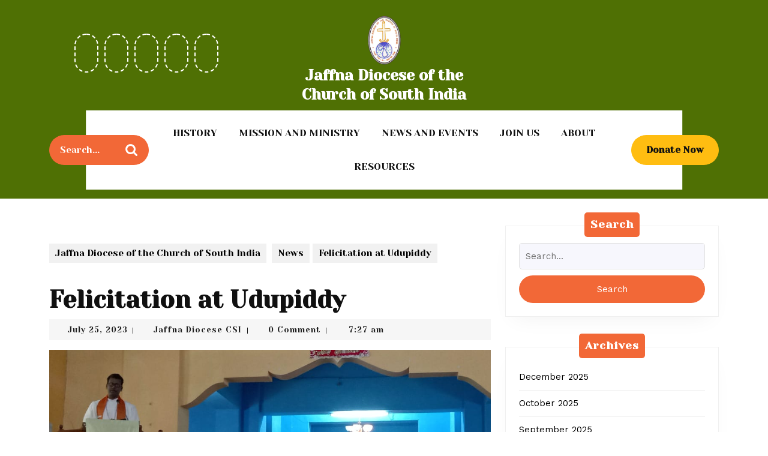

--- FILE ---
content_type: text/html; charset=UTF-8
request_url: https://jdcsi.in/felicitation-at-udupiddy/
body_size: 15314
content:
<!DOCTYPE html>

<html lang="en-US">

	<head>
	  	<meta charset="UTF-8">
	  	<meta name="viewport" content="width=device-width">
	  	<meta name='robots' content='index, follow, max-image-preview:large, max-snippet:-1, max-video-preview:-1' />
	<style>img:is([sizes="auto" i], [sizes^="auto," i]) { contain-intrinsic-size: 3000px 1500px }</style>
	
	<!-- This site is optimized with the Yoast SEO plugin v26.7 - https://yoast.com/wordpress/plugins/seo/ -->
	<title>Felicitation at Udupiddy - Jaffna Diocese of the Church of South India</title>
	<link rel="canonical" href="https://jdcsi.in/felicitation-at-udupiddy/" />
	<meta property="og:locale" content="en_US" />
	<meta property="og:type" content="article" />
	<meta property="og:title" content="Felicitation at Udupiddy - Jaffna Diocese of the Church of South India" />
	<meta property="og:description" content="CSI Udupiddy church organized a Felicitation for the Rt. Rev. Dr. V. Pathmathayalan, 5th Bishop of JDCSI, Rev. Sathees Daniel, Secretary of the diocese &amp; Mr. Joe Inparaj, Treasurer of the diocese after the Sunday worship on 23rd July 2023. Bishop Pathmathayalan delivered the word of God in the holy communion service. PC: Rev. Sathees [&hellip;]" />
	<meta property="og:url" content="https://jdcsi.in/felicitation-at-udupiddy/" />
	<meta property="og:site_name" content="Jaffna Diocese of the Church of South India" />
	<meta property="article:published_time" content="2023-07-25T07:27:12+00:00" />
	<meta property="article:modified_time" content="2023-07-25T07:32:21+00:00" />
	<meta property="og:image" content="https://jdcsi.in/wp-content/uploads/2023/07/WhatsApp-Image-2023-07-23-at-13.39.09-1.jpeg" />
	<meta property="og:image:width" content="1040" />
	<meta property="og:image:height" content="468" />
	<meta property="og:image:type" content="image/jpeg" />
	<meta name="author" content="Jaffna Diocese CSI" />
	<meta name="twitter:card" content="summary_large_image" />
	<meta name="twitter:label1" content="Written by" />
	<meta name="twitter:data1" content="Jaffna Diocese CSI" />
	<meta name="twitter:label2" content="Est. reading time" />
	<meta name="twitter:data2" content="6 minutes" />
	<script type="application/ld+json" class="yoast-schema-graph">{"@context":"https://schema.org","@graph":[{"@type":"Article","@id":"https://jdcsi.in/felicitation-at-udupiddy/#article","isPartOf":{"@id":"https://jdcsi.in/felicitation-at-udupiddy/"},"author":{"name":"Jaffna Diocese CSI","@id":"https://jdcsi.in/#/schema/person/8f27a4bb1478ed063086ec15acdbdfc1"},"headline":"Felicitation at Udupiddy","datePublished":"2023-07-25T07:27:12+00:00","dateModified":"2023-07-25T07:32:21+00:00","mainEntityOfPage":{"@id":"https://jdcsi.in/felicitation-at-udupiddy/"},"wordCount":58,"commentCount":0,"publisher":{"@id":"https://jdcsi.in/#organization"},"image":{"@id":"https://jdcsi.in/felicitation-at-udupiddy/#primaryimage"},"thumbnailUrl":"https://jdcsi.in/wp-content/uploads/2023/07/WhatsApp-Image-2023-07-23-at-13.39.09-1.jpeg","articleSection":["News"],"inLanguage":"en-US","potentialAction":[{"@type":"CommentAction","name":"Comment","target":["https://jdcsi.in/felicitation-at-udupiddy/#respond"]}]},{"@type":"WebPage","@id":"https://jdcsi.in/felicitation-at-udupiddy/","url":"https://jdcsi.in/felicitation-at-udupiddy/","name":"Felicitation at Udupiddy - Jaffna Diocese of the Church of South India","isPartOf":{"@id":"https://jdcsi.in/#website"},"primaryImageOfPage":{"@id":"https://jdcsi.in/felicitation-at-udupiddy/#primaryimage"},"image":{"@id":"https://jdcsi.in/felicitation-at-udupiddy/#primaryimage"},"thumbnailUrl":"https://jdcsi.in/wp-content/uploads/2023/07/WhatsApp-Image-2023-07-23-at-13.39.09-1.jpeg","datePublished":"2023-07-25T07:27:12+00:00","dateModified":"2023-07-25T07:32:21+00:00","breadcrumb":{"@id":"https://jdcsi.in/felicitation-at-udupiddy/#breadcrumb"},"inLanguage":"en-US","potentialAction":[{"@type":"ReadAction","target":["https://jdcsi.in/felicitation-at-udupiddy/"]}]},{"@type":"ImageObject","inLanguage":"en-US","@id":"https://jdcsi.in/felicitation-at-udupiddy/#primaryimage","url":"https://jdcsi.in/wp-content/uploads/2023/07/WhatsApp-Image-2023-07-23-at-13.39.09-1.jpeg","contentUrl":"https://jdcsi.in/wp-content/uploads/2023/07/WhatsApp-Image-2023-07-23-at-13.39.09-1.jpeg","width":1040,"height":468},{"@type":"BreadcrumbList","@id":"https://jdcsi.in/felicitation-at-udupiddy/#breadcrumb","itemListElement":[{"@type":"ListItem","position":1,"name":"Home","item":"https://jdcsi.in/"},{"@type":"ListItem","position":2,"name":"Blog","item":"https://jdcsi.in/blog/"},{"@type":"ListItem","position":3,"name":"Felicitation at Udupiddy"}]},{"@type":"WebSite","@id":"https://jdcsi.in/#website","url":"https://jdcsi.in/","name":"Jaffna Diocese of the Church of South India","description":"Jaffna Diocese of the Church of South India","publisher":{"@id":"https://jdcsi.in/#organization"},"potentialAction":[{"@type":"SearchAction","target":{"@type":"EntryPoint","urlTemplate":"https://jdcsi.in/?s={search_term_string}"},"query-input":{"@type":"PropertyValueSpecification","valueRequired":true,"valueName":"search_term_string"}}],"inLanguage":"en-US"},{"@type":"Organization","@id":"https://jdcsi.in/#organization","name":"Jaffna Diocese of the Church of South India","url":"https://jdcsi.in/","logo":{"@type":"ImageObject","inLanguage":"en-US","@id":"https://jdcsi.in/#/schema/logo/image/","url":"https://jdcsi.in/wp-content/uploads/2023/06/cropped-Diocese-logo.png","contentUrl":"https://jdcsi.in/wp-content/uploads/2023/06/cropped-Diocese-logo.png","width":270,"height":382,"caption":"Jaffna Diocese of the Church of South India"},"image":{"@id":"https://jdcsi.in/#/schema/logo/image/"}},{"@type":"Person","@id":"https://jdcsi.in/#/schema/person/8f27a4bb1478ed063086ec15acdbdfc1","name":"Jaffna Diocese CSI","image":{"@type":"ImageObject","inLanguage":"en-US","@id":"https://jdcsi.in/#/schema/person/image/","url":"https://secure.gravatar.com/avatar/edb053c46e310cdfbe2401f0924f2091013c778e6405bfb7b7c0e4fbaf00dedc?s=96&d=mm&r=g","contentUrl":"https://secure.gravatar.com/avatar/edb053c46e310cdfbe2401f0924f2091013c778e6405bfb7b7c0e4fbaf00dedc?s=96&d=mm&r=g","caption":"Jaffna Diocese CSI"},"sameAs":["http://jdcsi.in%20"],"url":"https://jdcsi.in/author/admin-1/"}]}</script>
	<!-- / Yoast SEO plugin. -->


<link rel='dns-prefetch' href='//fonts.googleapis.com' />
<link rel="alternate" type="application/rss+xml" title="Jaffna Diocese of the Church of South India &raquo; Feed" href="https://jdcsi.in/feed/" />
<link rel="alternate" type="application/rss+xml" title="Jaffna Diocese of the Church of South India &raquo; Comments Feed" href="https://jdcsi.in/comments/feed/" />
<script type="text/javascript">
/* <![CDATA[ */
window._wpemojiSettings = {"baseUrl":"https:\/\/s.w.org\/images\/core\/emoji\/16.0.1\/72x72\/","ext":".png","svgUrl":"https:\/\/s.w.org\/images\/core\/emoji\/16.0.1\/svg\/","svgExt":".svg","source":{"concatemoji":"https:\/\/jdcsi.in\/wp-includes\/js\/wp-emoji-release.min.js?ver=6.8.3"}};
/*! This file is auto-generated */
!function(s,n){var o,i,e;function c(e){try{var t={supportTests:e,timestamp:(new Date).valueOf()};sessionStorage.setItem(o,JSON.stringify(t))}catch(e){}}function p(e,t,n){e.clearRect(0,0,e.canvas.width,e.canvas.height),e.fillText(t,0,0);var t=new Uint32Array(e.getImageData(0,0,e.canvas.width,e.canvas.height).data),a=(e.clearRect(0,0,e.canvas.width,e.canvas.height),e.fillText(n,0,0),new Uint32Array(e.getImageData(0,0,e.canvas.width,e.canvas.height).data));return t.every(function(e,t){return e===a[t]})}function u(e,t){e.clearRect(0,0,e.canvas.width,e.canvas.height),e.fillText(t,0,0);for(var n=e.getImageData(16,16,1,1),a=0;a<n.data.length;a++)if(0!==n.data[a])return!1;return!0}function f(e,t,n,a){switch(t){case"flag":return n(e,"\ud83c\udff3\ufe0f\u200d\u26a7\ufe0f","\ud83c\udff3\ufe0f\u200b\u26a7\ufe0f")?!1:!n(e,"\ud83c\udde8\ud83c\uddf6","\ud83c\udde8\u200b\ud83c\uddf6")&&!n(e,"\ud83c\udff4\udb40\udc67\udb40\udc62\udb40\udc65\udb40\udc6e\udb40\udc67\udb40\udc7f","\ud83c\udff4\u200b\udb40\udc67\u200b\udb40\udc62\u200b\udb40\udc65\u200b\udb40\udc6e\u200b\udb40\udc67\u200b\udb40\udc7f");case"emoji":return!a(e,"\ud83e\udedf")}return!1}function g(e,t,n,a){var r="undefined"!=typeof WorkerGlobalScope&&self instanceof WorkerGlobalScope?new OffscreenCanvas(300,150):s.createElement("canvas"),o=r.getContext("2d",{willReadFrequently:!0}),i=(o.textBaseline="top",o.font="600 32px Arial",{});return e.forEach(function(e){i[e]=t(o,e,n,a)}),i}function t(e){var t=s.createElement("script");t.src=e,t.defer=!0,s.head.appendChild(t)}"undefined"!=typeof Promise&&(o="wpEmojiSettingsSupports",i=["flag","emoji"],n.supports={everything:!0,everythingExceptFlag:!0},e=new Promise(function(e){s.addEventListener("DOMContentLoaded",e,{once:!0})}),new Promise(function(t){var n=function(){try{var e=JSON.parse(sessionStorage.getItem(o));if("object"==typeof e&&"number"==typeof e.timestamp&&(new Date).valueOf()<e.timestamp+604800&&"object"==typeof e.supportTests)return e.supportTests}catch(e){}return null}();if(!n){if("undefined"!=typeof Worker&&"undefined"!=typeof OffscreenCanvas&&"undefined"!=typeof URL&&URL.createObjectURL&&"undefined"!=typeof Blob)try{var e="postMessage("+g.toString()+"("+[JSON.stringify(i),f.toString(),p.toString(),u.toString()].join(",")+"));",a=new Blob([e],{type:"text/javascript"}),r=new Worker(URL.createObjectURL(a),{name:"wpTestEmojiSupports"});return void(r.onmessage=function(e){c(n=e.data),r.terminate(),t(n)})}catch(e){}c(n=g(i,f,p,u))}t(n)}).then(function(e){for(var t in e)n.supports[t]=e[t],n.supports.everything=n.supports.everything&&n.supports[t],"flag"!==t&&(n.supports.everythingExceptFlag=n.supports.everythingExceptFlag&&n.supports[t]);n.supports.everythingExceptFlag=n.supports.everythingExceptFlag&&!n.supports.flag,n.DOMReady=!1,n.readyCallback=function(){n.DOMReady=!0}}).then(function(){return e}).then(function(){var e;n.supports.everything||(n.readyCallback(),(e=n.source||{}).concatemoji?t(e.concatemoji):e.wpemoji&&e.twemoji&&(t(e.twemoji),t(e.wpemoji)))}))}((window,document),window._wpemojiSettings);
/* ]]> */
</script>
<style id='wp-emoji-styles-inline-css' type='text/css'>

	img.wp-smiley, img.emoji {
		display: inline !important;
		border: none !important;
		box-shadow: none !important;
		height: 1em !important;
		width: 1em !important;
		margin: 0 0.07em !important;
		vertical-align: -0.1em !important;
		background: none !important;
		padding: 0 !important;
	}
</style>
<link rel='stylesheet' id='wp-block-library-css' href='https://jdcsi.in/wp-includes/css/dist/block-library/style.min.css?ver=6.8.3' type='text/css' media='all' />
<style id='wp-block-library-theme-inline-css' type='text/css'>
.wp-block-audio :where(figcaption){color:#555;font-size:13px;text-align:center}.is-dark-theme .wp-block-audio :where(figcaption){color:#ffffffa6}.wp-block-audio{margin:0 0 1em}.wp-block-code{border:1px solid #ccc;border-radius:4px;font-family:Menlo,Consolas,monaco,monospace;padding:.8em 1em}.wp-block-embed :where(figcaption){color:#555;font-size:13px;text-align:center}.is-dark-theme .wp-block-embed :where(figcaption){color:#ffffffa6}.wp-block-embed{margin:0 0 1em}.blocks-gallery-caption{color:#555;font-size:13px;text-align:center}.is-dark-theme .blocks-gallery-caption{color:#ffffffa6}:root :where(.wp-block-image figcaption){color:#555;font-size:13px;text-align:center}.is-dark-theme :root :where(.wp-block-image figcaption){color:#ffffffa6}.wp-block-image{margin:0 0 1em}.wp-block-pullquote{border-bottom:4px solid;border-top:4px solid;color:currentColor;margin-bottom:1.75em}.wp-block-pullquote cite,.wp-block-pullquote footer,.wp-block-pullquote__citation{color:currentColor;font-size:.8125em;font-style:normal;text-transform:uppercase}.wp-block-quote{border-left:.25em solid;margin:0 0 1.75em;padding-left:1em}.wp-block-quote cite,.wp-block-quote footer{color:currentColor;font-size:.8125em;font-style:normal;position:relative}.wp-block-quote:where(.has-text-align-right){border-left:none;border-right:.25em solid;padding-left:0;padding-right:1em}.wp-block-quote:where(.has-text-align-center){border:none;padding-left:0}.wp-block-quote.is-large,.wp-block-quote.is-style-large,.wp-block-quote:where(.is-style-plain){border:none}.wp-block-search .wp-block-search__label{font-weight:700}.wp-block-search__button{border:1px solid #ccc;padding:.375em .625em}:where(.wp-block-group.has-background){padding:1.25em 2.375em}.wp-block-separator.has-css-opacity{opacity:.4}.wp-block-separator{border:none;border-bottom:2px solid;margin-left:auto;margin-right:auto}.wp-block-separator.has-alpha-channel-opacity{opacity:1}.wp-block-separator:not(.is-style-wide):not(.is-style-dots){width:100px}.wp-block-separator.has-background:not(.is-style-dots){border-bottom:none;height:1px}.wp-block-separator.has-background:not(.is-style-wide):not(.is-style-dots){height:2px}.wp-block-table{margin:0 0 1em}.wp-block-table td,.wp-block-table th{word-break:normal}.wp-block-table :where(figcaption){color:#555;font-size:13px;text-align:center}.is-dark-theme .wp-block-table :where(figcaption){color:#ffffffa6}.wp-block-video :where(figcaption){color:#555;font-size:13px;text-align:center}.is-dark-theme .wp-block-video :where(figcaption){color:#ffffffa6}.wp-block-video{margin:0 0 1em}:root :where(.wp-block-template-part.has-background){margin-bottom:0;margin-top:0;padding:1.25em 2.375em}
</style>
<style id='classic-theme-styles-inline-css' type='text/css'>
/*! This file is auto-generated */
.wp-block-button__link{color:#fff;background-color:#32373c;border-radius:9999px;box-shadow:none;text-decoration:none;padding:calc(.667em + 2px) calc(1.333em + 2px);font-size:1.125em}.wp-block-file__button{background:#32373c;color:#fff;text-decoration:none}
</style>
<link rel='stylesheet' id='coblocks-frontend-css' href='https://jdcsi.in/wp-content/plugins/coblocks/dist/style-coblocks-1.css?ver=3.1.16' type='text/css' media='all' />
<link rel='stylesheet' id='coblocks-extensions-css' href='https://jdcsi.in/wp-content/plugins/coblocks/dist/style-coblocks-extensions.css?ver=3.1.16' type='text/css' media='all' />
<link rel='stylesheet' id='coblocks-animation-css' href='https://jdcsi.in/wp-content/plugins/coblocks/dist/style-coblocks-animation.css?ver=2677611078ee87eb3b1c' type='text/css' media='all' />
<style id='global-styles-inline-css' type='text/css'>
:root{--wp--preset--aspect-ratio--square: 1;--wp--preset--aspect-ratio--4-3: 4/3;--wp--preset--aspect-ratio--3-4: 3/4;--wp--preset--aspect-ratio--3-2: 3/2;--wp--preset--aspect-ratio--2-3: 2/3;--wp--preset--aspect-ratio--16-9: 16/9;--wp--preset--aspect-ratio--9-16: 9/16;--wp--preset--color--black: #000000;--wp--preset--color--cyan-bluish-gray: #abb8c3;--wp--preset--color--white: #ffffff;--wp--preset--color--pale-pink: #f78da7;--wp--preset--color--vivid-red: #cf2e2e;--wp--preset--color--luminous-vivid-orange: #ff6900;--wp--preset--color--luminous-vivid-amber: #fcb900;--wp--preset--color--light-green-cyan: #7bdcb5;--wp--preset--color--vivid-green-cyan: #00d084;--wp--preset--color--pale-cyan-blue: #8ed1fc;--wp--preset--color--vivid-cyan-blue: #0693e3;--wp--preset--color--vivid-purple: #9b51e0;--wp--preset--gradient--vivid-cyan-blue-to-vivid-purple: linear-gradient(135deg,rgba(6,147,227,1) 0%,rgb(155,81,224) 100%);--wp--preset--gradient--light-green-cyan-to-vivid-green-cyan: linear-gradient(135deg,rgb(122,220,180) 0%,rgb(0,208,130) 100%);--wp--preset--gradient--luminous-vivid-amber-to-luminous-vivid-orange: linear-gradient(135deg,rgba(252,185,0,1) 0%,rgba(255,105,0,1) 100%);--wp--preset--gradient--luminous-vivid-orange-to-vivid-red: linear-gradient(135deg,rgba(255,105,0,1) 0%,rgb(207,46,46) 100%);--wp--preset--gradient--very-light-gray-to-cyan-bluish-gray: linear-gradient(135deg,rgb(238,238,238) 0%,rgb(169,184,195) 100%);--wp--preset--gradient--cool-to-warm-spectrum: linear-gradient(135deg,rgb(74,234,220) 0%,rgb(151,120,209) 20%,rgb(207,42,186) 40%,rgb(238,44,130) 60%,rgb(251,105,98) 80%,rgb(254,248,76) 100%);--wp--preset--gradient--blush-light-purple: linear-gradient(135deg,rgb(255,206,236) 0%,rgb(152,150,240) 100%);--wp--preset--gradient--blush-bordeaux: linear-gradient(135deg,rgb(254,205,165) 0%,rgb(254,45,45) 50%,rgb(107,0,62) 100%);--wp--preset--gradient--luminous-dusk: linear-gradient(135deg,rgb(255,203,112) 0%,rgb(199,81,192) 50%,rgb(65,88,208) 100%);--wp--preset--gradient--pale-ocean: linear-gradient(135deg,rgb(255,245,203) 0%,rgb(182,227,212) 50%,rgb(51,167,181) 100%);--wp--preset--gradient--electric-grass: linear-gradient(135deg,rgb(202,248,128) 0%,rgb(113,206,126) 100%);--wp--preset--gradient--midnight: linear-gradient(135deg,rgb(2,3,129) 0%,rgb(40,116,252) 100%);--wp--preset--font-size--small: 13px;--wp--preset--font-size--medium: 20px;--wp--preset--font-size--large: 36px;--wp--preset--font-size--x-large: 42px;--wp--preset--spacing--20: 0.44rem;--wp--preset--spacing--30: 0.67rem;--wp--preset--spacing--40: 1rem;--wp--preset--spacing--50: 1.5rem;--wp--preset--spacing--60: 2.25rem;--wp--preset--spacing--70: 3.38rem;--wp--preset--spacing--80: 5.06rem;--wp--preset--shadow--natural: 6px 6px 9px rgba(0, 0, 0, 0.2);--wp--preset--shadow--deep: 12px 12px 50px rgba(0, 0, 0, 0.4);--wp--preset--shadow--sharp: 6px 6px 0px rgba(0, 0, 0, 0.2);--wp--preset--shadow--outlined: 6px 6px 0px -3px rgba(255, 255, 255, 1), 6px 6px rgba(0, 0, 0, 1);--wp--preset--shadow--crisp: 6px 6px 0px rgba(0, 0, 0, 1);}:where(.is-layout-flex){gap: 0.5em;}:where(.is-layout-grid){gap: 0.5em;}body .is-layout-flex{display: flex;}.is-layout-flex{flex-wrap: wrap;align-items: center;}.is-layout-flex > :is(*, div){margin: 0;}body .is-layout-grid{display: grid;}.is-layout-grid > :is(*, div){margin: 0;}:where(.wp-block-columns.is-layout-flex){gap: 2em;}:where(.wp-block-columns.is-layout-grid){gap: 2em;}:where(.wp-block-post-template.is-layout-flex){gap: 1.25em;}:where(.wp-block-post-template.is-layout-grid){gap: 1.25em;}.has-black-color{color: var(--wp--preset--color--black) !important;}.has-cyan-bluish-gray-color{color: var(--wp--preset--color--cyan-bluish-gray) !important;}.has-white-color{color: var(--wp--preset--color--white) !important;}.has-pale-pink-color{color: var(--wp--preset--color--pale-pink) !important;}.has-vivid-red-color{color: var(--wp--preset--color--vivid-red) !important;}.has-luminous-vivid-orange-color{color: var(--wp--preset--color--luminous-vivid-orange) !important;}.has-luminous-vivid-amber-color{color: var(--wp--preset--color--luminous-vivid-amber) !important;}.has-light-green-cyan-color{color: var(--wp--preset--color--light-green-cyan) !important;}.has-vivid-green-cyan-color{color: var(--wp--preset--color--vivid-green-cyan) !important;}.has-pale-cyan-blue-color{color: var(--wp--preset--color--pale-cyan-blue) !important;}.has-vivid-cyan-blue-color{color: var(--wp--preset--color--vivid-cyan-blue) !important;}.has-vivid-purple-color{color: var(--wp--preset--color--vivid-purple) !important;}.has-black-background-color{background-color: var(--wp--preset--color--black) !important;}.has-cyan-bluish-gray-background-color{background-color: var(--wp--preset--color--cyan-bluish-gray) !important;}.has-white-background-color{background-color: var(--wp--preset--color--white) !important;}.has-pale-pink-background-color{background-color: var(--wp--preset--color--pale-pink) !important;}.has-vivid-red-background-color{background-color: var(--wp--preset--color--vivid-red) !important;}.has-luminous-vivid-orange-background-color{background-color: var(--wp--preset--color--luminous-vivid-orange) !important;}.has-luminous-vivid-amber-background-color{background-color: var(--wp--preset--color--luminous-vivid-amber) !important;}.has-light-green-cyan-background-color{background-color: var(--wp--preset--color--light-green-cyan) !important;}.has-vivid-green-cyan-background-color{background-color: var(--wp--preset--color--vivid-green-cyan) !important;}.has-pale-cyan-blue-background-color{background-color: var(--wp--preset--color--pale-cyan-blue) !important;}.has-vivid-cyan-blue-background-color{background-color: var(--wp--preset--color--vivid-cyan-blue) !important;}.has-vivid-purple-background-color{background-color: var(--wp--preset--color--vivid-purple) !important;}.has-black-border-color{border-color: var(--wp--preset--color--black) !important;}.has-cyan-bluish-gray-border-color{border-color: var(--wp--preset--color--cyan-bluish-gray) !important;}.has-white-border-color{border-color: var(--wp--preset--color--white) !important;}.has-pale-pink-border-color{border-color: var(--wp--preset--color--pale-pink) !important;}.has-vivid-red-border-color{border-color: var(--wp--preset--color--vivid-red) !important;}.has-luminous-vivid-orange-border-color{border-color: var(--wp--preset--color--luminous-vivid-orange) !important;}.has-luminous-vivid-amber-border-color{border-color: var(--wp--preset--color--luminous-vivid-amber) !important;}.has-light-green-cyan-border-color{border-color: var(--wp--preset--color--light-green-cyan) !important;}.has-vivid-green-cyan-border-color{border-color: var(--wp--preset--color--vivid-green-cyan) !important;}.has-pale-cyan-blue-border-color{border-color: var(--wp--preset--color--pale-cyan-blue) !important;}.has-vivid-cyan-blue-border-color{border-color: var(--wp--preset--color--vivid-cyan-blue) !important;}.has-vivid-purple-border-color{border-color: var(--wp--preset--color--vivid-purple) !important;}.has-vivid-cyan-blue-to-vivid-purple-gradient-background{background: var(--wp--preset--gradient--vivid-cyan-blue-to-vivid-purple) !important;}.has-light-green-cyan-to-vivid-green-cyan-gradient-background{background: var(--wp--preset--gradient--light-green-cyan-to-vivid-green-cyan) !important;}.has-luminous-vivid-amber-to-luminous-vivid-orange-gradient-background{background: var(--wp--preset--gradient--luminous-vivid-amber-to-luminous-vivid-orange) !important;}.has-luminous-vivid-orange-to-vivid-red-gradient-background{background: var(--wp--preset--gradient--luminous-vivid-orange-to-vivid-red) !important;}.has-very-light-gray-to-cyan-bluish-gray-gradient-background{background: var(--wp--preset--gradient--very-light-gray-to-cyan-bluish-gray) !important;}.has-cool-to-warm-spectrum-gradient-background{background: var(--wp--preset--gradient--cool-to-warm-spectrum) !important;}.has-blush-light-purple-gradient-background{background: var(--wp--preset--gradient--blush-light-purple) !important;}.has-blush-bordeaux-gradient-background{background: var(--wp--preset--gradient--blush-bordeaux) !important;}.has-luminous-dusk-gradient-background{background: var(--wp--preset--gradient--luminous-dusk) !important;}.has-pale-ocean-gradient-background{background: var(--wp--preset--gradient--pale-ocean) !important;}.has-electric-grass-gradient-background{background: var(--wp--preset--gradient--electric-grass) !important;}.has-midnight-gradient-background{background: var(--wp--preset--gradient--midnight) !important;}.has-small-font-size{font-size: var(--wp--preset--font-size--small) !important;}.has-medium-font-size{font-size: var(--wp--preset--font-size--medium) !important;}.has-large-font-size{font-size: var(--wp--preset--font-size--large) !important;}.has-x-large-font-size{font-size: var(--wp--preset--font-size--x-large) !important;}
:where(.wp-block-post-template.is-layout-flex){gap: 1.25em;}:where(.wp-block-post-template.is-layout-grid){gap: 1.25em;}
:where(.wp-block-columns.is-layout-flex){gap: 2em;}:where(.wp-block-columns.is-layout-grid){gap: 2em;}
:root :where(.wp-block-pullquote){font-size: 1.5em;line-height: 1.6;}
</style>
<link rel='stylesheet' id='wp-components-css' href='https://jdcsi.in/wp-includes/css/dist/components/style.min.css?ver=6.8.3' type='text/css' media='all' />
<link rel='stylesheet' id='godaddy-styles-css' href='https://jdcsi.in/wp-content/mu-plugins/vendor/wpex/godaddy-launch/includes/Dependencies/GoDaddy/Styles/build/latest.css?ver=2.0.2' type='text/css' media='all' />
<link rel='stylesheet' id='vw-church-font-css' href='//fonts.googleapis.com/css?family=Work+Sans%3Aital%2Cwght%400%2C100%3B0%2C200%3B0%2C300%3B0%2C400%3B0%2C500%3B0%2C600%3B0%2C700%3B0%2C800%3B0%2C900%3B1%2C100%3B1%2C200%3B1%2C300%3B1%2C400%3B1%2C500%3B1%2C600%3B1%2C700%3B1%2C800%3B1%2C900%7CYeseva+One%7CABeeZee%3Aital%400%3B1%7CAbril+Fatfac%7CAcme%7CAllura%7CAmatic+SC%3Awght%40400%3B700%7CAnton%7CArchitects+Daughter%7CArchivo%3Aital%2Cwght%400%2C100%3B0%2C200%3B0%2C300%3B0%2C400%3B0%2C500%3B0%2C600%3B0%2C700%3B0%2C800%3B0%2C900%3B1%2C100%3B1%2C200%3B1%2C300%3B1%2C400%3B1%2C500%3B1%2C600%3B1%2C700%3B1%2C800%3B1%2C900%7CArimo%3Aital%2Cwght%400%2C400%3B0%2C500%3B0%2C600%3B0%2C700%3B1%2C400%3B1%2C500%3B1%2C600%3B1%2C700%7CArsenal%3Aital%2Cwght%400%2C400%3B0%2C700%3B1%2C400%3B1%2C700%7CArvo%3Aital%2Cwght%400%2C400%3B0%2C700%3B1%2C400%3B1%2C700%7CAlegreya%3Aital%2Cwght%400%2C400%3B0%2C500%3B0%2C600%3B0%2C700%3B0%2C800%3B0%2C900%3B1%2C400%3B1%2C500%3B1%2C600%3B1%2C700%3B1%2C800%3B1%2C900%7CAsap%3Aital%2Cwght%400%2C100%3B0%2C200%3B0%2C300%3B0%2C400%3B0%2C500%3B0%2C600%3B0%2C700%3B0%2C800%3B0%2C900%3B1%2C100%3B1%2C200%3B1%2C300%3B1%2C400%3B1%2C500%3B1%2C600%3B1%2C700%3B1%2C800%3B1%2C900%7CAssistant%3Awght%40200%3B300%3B400%3B500%3B600%3B700%3B800%7CAlfa+Slab+One%7CAveria+Serif+Libre%3Aital%2Cwght%400%2C300%3B0%2C400%3B0%2C700%3B1%2C300%3B1%2C400%3B1%2C700%7CBangers%7CBoogaloo%7CBad+Script%7CBarlow%3Aital%2Cwght%400%2C100%3B0%2C200%3B0%2C300%3B0%2C400%3B0%2C500%3B0%2C600%3B0%2C700%3B0%2C800%3B0%2C900%3B1%2C100%3B1%2C200%3B1%2C300%3B1%2C400%3B1%2C500%3B1%2C600%3B1%2C700%3B1%2C800%3B1%2C900%7CBarlow+Condensed%3Aital%2Cwght%400%2C100%3B0%2C200%3B0%2C300%3B0%2C400%3B0%2C500%3B0%2C600%3B0%2C700%3B0%2C800%3B0%2C900%3B1%2C100%3B1%2C200%3B1%2C300%3B1%2C400%3B1%2C500%3B1%2C600%3B1%2C700%3B1%2C800%3B1%2C900%7CBerkshire+Swash%7CBitter%3Aital%2Cwght%400%2C100%3B0%2C200%3B0%2C300%3B0%2C400%3B0%2C500%3B0%2C600%3B0%2C700%3B0%2C800%3B0%2C900%3B1%2C100%3B1%2C200%3B1%2C300%3B1%2C400%3B1%2C500%3B1%2C600%3B1%2C700%3B1%2C800%3B1%2C900%7CBree+Serif%7CBenchNine%3Awght%40300%3B400%3B700%7CCabin%3Aital%2Cwght%400%2C400%3B0%2C500%3B0%2C600%3B0%2C700%3B1%2C400%3B1%2C500%3B1%2C600%3B1%2C700%7CCardo%3Aital%2Cwght%400%2C400%3B0%2C700%3B1%2C400%7CCourgette%7CCaveat%3Awght%40400%3B500%3B600%3B700%7CCaveat+Brush%7CCherry+Swash%3Awght%40400%3B700%7CCormorant+Garamond%3Aital%2Cwght%400%2C300%3B0%2C400%3B0%2C500%3B0%2C600%3B0%2C700%3B1%2C300%3B1%2C400%3B1%2C500%3B1%2C600%3B1%2C700%7CCrimson+Text%3Aital%2Cwght%400%2C400%3B0%2C600%3B0%2C700%3B1%2C400%3B1%2C600%3B1%2C700%7CCuprum%3Aital%2Cwght%400%2C400%3B0%2C500%3B0%2C600%3B0%2C700%3B1%2C400%3B1%2C500%3B1%2C600%3B1%2C700%7CCookie%7CComing+Soon%7CCharm%3Awght%40400%3B700%7CChewy%7CDays+One%7CDM+Serif+Display%3Aital%400%3B1%7CDosis%3Awght%40200%3B300%3B400%3B500%3B600%3B700%3B800%7CEB+Garamond%3Aital%2Cwght%400%2C400%3B0%2C500%3B0%2C600%3B0%2C700%3B0%2C800%3B1%2C400%3B1%2C500%3B1%2C600%3B1%2C700%3B1%2C800%7CEconomica%3Aital%2Cwght%400%2C400%3B0%2C700%3B1%2C400%3B1%2C700%7CEpilogue%3Aital%2Cwght%400%2C100%3B0%2C200%3B0%2C300%3B0%2C400%3B0%2C500%3B0%2C600%3B0%2C700%3B0%2C800%3B0%2C900%3B1%2C100%3B1%2C200%3B1%2C300%3B1%2C400%3B1%2C500%3B1%2C600%3B1%2C700%3B1%2C800%3B1%2C900%7CExo+2%3Aital%2Cwght%400%2C100%3B0%2C200%3B0%2C300%3B0%2C400%3B0%2C500%3B0%2C600%3B0%2C700%3B0%2C800%3B0%2C900%3B1%2C100%3B1%2C200%3B1%2C300%3B1%2C400%3B1%2C500%3B1%2C600%3B1%2C700%3B1%2C800%3B1%2C900%7CFamiljen+Grotesk%3Aital%2Cwght%400%2C400%3B0%2C500%3B0%2C600%3B0%2C700%3B1%2C400%3B1%2C500%3B1%2C600%3B1%2C700%7CFira+Sans%3Aital%2Cwght%400%2C100%3B0%2C200%3B0%2C300%3B0%2C400%3B0%2C500%3B0%2C600%3B0%2C700%3B0%2C800%3B0%2C900%3B1%2C100%3B1%2C200%3B1%2C300%3B1%2C400%3B1%2C500%3B1%2C600%3B1%2C700%3B1%2C800%3B1%2C900%7CFredoka+One%7CFjalla+One%7CFrancois+One%7CFrank+Ruhl+Libre%3Awght%40300%3B400%3B500%3B700%3B900%7CGabriela%7CGloria+Hallelujah%7CGreat+Vibes%7CHandlee%7CHammersmith+One%7CHeebo%3Awght%40100%3B200%3B300%3B400%3B500%3B600%3B700%3B800%3B900%7CHind%3Awght%40300%3B400%3B500%3B600%3B700%7CInconsolata%3Awght%40200%3B300%3B400%3B500%3B600%3B700%3B800%3B900%7CIndie+Flower%7CIM+Fell+English+SC%7CJulius+Sans+One%7CJomhuria%7CJosefin+Slab%3Aital%2Cwght%400%2C100%3B0%2C200%3B0%2C300%3B0%2C400%3B0%2C500%3B0%2C600%3B0%2C700%3B1%2C100%3B1%2C200%3B1%2C300%3B1%2C400%3B1%2C500%3B1%2C600%3B1%2C700%7CJosefin+Sans%3Aital%2Cwght%400%2C100%3B0%2C200%3B0%2C300%3B0%2C400%3B0%2C500%3B0%2C600%3B0%2C700%3B1%2C100%3B1%2C200%3B1%2C300%3B1%2C400%3B1%2C500%3B1%2C600%3B1%2C700%7CJost%3Aital%2Cwght%400%2C100%3B0%2C200%3B0%2C300%3B0%2C400%3B0%2C500%3B0%2C600%3B0%2C700%3B0%2C800%3B0%2C900%3B1%2C100%3B1%2C200%3B1%2C300%3B1%2C400%3B1%2C500%3B1%2C600%3B1%2C700%3B1%2C800%3B1%2C900%7CKaisei+HarunoUmi%3Awght%40400%3B500%3B700%7CKanit%3Aital%2Cwght%400%2C100%3B0%2C200%3B0%2C300%3B0%2C400%3B0%2C500%3B0%2C600%3B0%2C700%3B0%2C800%3B0%2C900%3B1%2C100%3B1%2C200%3B1%2C300%3B1%2C400%3B1%2C500%3B1%2C600%3B1%2C700%3B1%2C800%3B1%2C900%7CKaushan+Script%7CKrub%3Aital%2Cwght%400%2C200%3B0%2C300%3B0%2C400%3B0%2C500%3B0%2C600%3B0%2C700%3B1%2C200%3B1%2C300%3B1%2C400%3B1%2C500%3B1%2C600%3B1%2C700%7CLato%3Aital%2Cwght%400%2C100%3B0%2C300%3B0%2C400%3B0%2C700%3B0%2C900%3B1%2C100%3B1%2C300%3B1%2C400%3B1%2C700%3B1%2C900%7CLora%3Aital%2Cwght%400%2C400%3B0%2C500%3B0%2C600%3B0%2C700%3B1%2C400%3B1%2C500%3B1%2C600%3B1%2C700%7CLibre+Baskerville%3Aital%2Cwght%400%2C400%3B0%2C700%3B1%2C400%7CLobster%7CLobster+Two%3Aital%2Cwght%400%2C400%3B0%2C700%3B1%2C400%3B1%2C700%7CMerriweather%3Aital%2Cwght%400%2C300%3B0%2C400%3B0%2C700%3B0%2C900%3B1%2C300%3B1%2C400%3B1%2C700%3B1%2C900%7CMonda%3Awght%40400%3B700%7CMontserrat%3Aital%2Cwght%400%2C100%3B0%2C200%3B0%2C300%3B0%2C400%3B0%2C500%3B0%2C600%3B0%2C700%3B0%2C800%3B0%2C900%3B1%2C100%3B1%2C200%3B1%2C300%3B1%2C400%3B1%2C500%3B1%2C600%3B1%2C700%3B1%2C800%3B1%2C900%7CMulish%3Aital%2Cwght%400%2C200%3B0%2C300%3B0%2C400%3B0%2C500%3B0%2C600%3B0%2C700%3B0%2C800%3B0%2C900%3B1%2C200%3B1%2C300%3B1%2C400%3B1%2C500%3B1%2C600%3B1%2C700%3B1%2C800%3B1%2C900%7CMarck+Script%7CMarcellus%7CMerienda+One%7CMonda%3Awght%40400%3B700%7CNoto+Serif%3Aital%2Cwght%400%2C400%3B0%2C700%3B1%2C400%3B1%2C700%7CNunito+Sans%3Aital%2Cwght%400%2C200%3B0%2C300%3B0%2C400%3B0%2C600%3B0%2C700%3B0%2C800%3B0%2C900%3B1%2C200%3B1%2C300%3B1%2C400%3B1%2C600%3B1%2C700%3B1%2C800%3B1%2C900%7COpen+Sans%3Aital%2Cwght%400%2C300%3B0%2C400%3B0%2C500%3B0%2C600%3B0%2C700%3B0%2C800%3B1%2C300%3B1%2C400%3B1%2C500%3B1%2C600%3B1%2C700%3B1%2C800%7COverpass%3Aital%2Cwght%400%2C100%3B0%2C200%3B0%2C300%3B0%2C400%3B0%2C500%3B0%2C600%3B0%2C700%3B0%2C800%3B0%2C900%3B1%2C100%3B1%2C200%3B1%2C300%3B1%2C400%3B1%2C500%3B1%2C600%3B1%2C700%3B1%2C800%3B1%2C900%7COverpass+Mono%3Awght%40300%3B400%3B500%3B600%3B700%7COxygen%3Awght%40300%3B400%3B700%7COswald%3Awght%40200%3B300%3B400%3B500%3B600%3B700%7COrbitron%3Awght%40400%3B500%3B600%3B700%3B800%3B900%7CPatua+One%7CPacifico%7CPadauk%3Awght%40400%3B700%7CPlayball%7CPlayfair+Display%3Aital%2Cwght%400%2C400%3B0%2C500%3B0%2C600%3B0%2C700%3B0%2C800%3B0%2C900%3B1%2C400%3B1%2C500%3B1%2C600%3B1%2C700%3B1%2C800%3B1%2C900%7CPrompt%3Aital%2Cwght%400%2C100%3B0%2C200%3B0%2C300%3B0%2C400%3B0%2C500%3B0%2C600%3B0%2C700%3B0%2C800%3B0%2C900%3B1%2C100%3B1%2C200%3B1%2C300%3B1%2C400%3B1%2C500%3B1%2C600%3B1%2C700%3B1%2C800%3B1%2C900%7CPT+Sans%3Aital%2Cwght%400%2C400%3B0%2C700%3B1%2C400%3B1%2C700%7CPT+Serif%3Aital%2Cwght%400%2C400%3B0%2C700%3B1%2C400%3B1%2C700%7CPhilosopher%3Aital%2Cwght%400%2C400%3B0%2C700%3B1%2C400%3B1%2C700%7CPermanent+Marker%7CPoiret+One%7CPoppins%3Aital%2Cwght%400%2C100%3B0%2C200%3B0%2C300%3B0%2C400%3B0%2C500%3B0%2C600%3B0%2C700%3B0%2C800%3B0%2C900%3B1%2C100%3B1%2C200%3B1%2C300%3B1%2C400%3B1%2C500%3B1%2C600%3B1%2C700%3B1%2C800%3B1%2C900%7CPrata%7CQuicksand%3Awght%40300%3B400%3B500%3B600%3B700%7CQuattrocento+Sans%3Aital%2Cwght%400%2C400%3B0%2C700%3B1%2C400%3B1%2C700%7CRaleway%3Aital%2Cwght%400%2C100%3B0%2C200%3B0%2C300%3B0%2C400%3B0%2C500%3B0%2C600%3B0%2C700%3B0%2C800%3B0%2C900%3B1%2C100%3B1%2C200%3B1%2C300%3B1%2C400%3B1%2C500%3B1%2C600%3B1%2C700%3B1%2C800%3B1%2C900%7CRubik%3Aital%2Cwght%400%2C300%3B0%2C400%3B0%2C500%3B0%2C600%3B0%2C700%3B0%2C800%3B0%2C900%3B1%2C300%3B1%2C400%3B1%2C500%3B1%2C600%3B1%2C700%3B1%2C800%3B1%2C900%7CRoboto+Condensed%3Aital%2Cwght%400%2C300%3B0%2C400%3B0%2C700%3B1%2C300%3B1%2C400%3B1%2C700%7CRokkitt%3Awght%40100%3B200%3B300%3B400%3B500%3B600%3B700%3B800%3B900%7CRopa+Sans%3Aital%400%3B1%7CRusso+One%7CRighteous%7CSaira%3Aital%2Cwght%400%2C100%3B0%2C200%3B0%2C300%3B0%2C400%3B0%2C500%3B0%2C600%3B0%2C700%3B0%2C800%3B0%2C900%3B1%2C100%3B1%2C200%3B1%2C300%3B1%2C400%3B1%2C500%3B1%2C600%3B1%2C700%3B1%2C800%3B1%2C900%7CSatisfy%7CSen%3Awght%40400%3B700%3B800%7CSlabo+13px%7CSlabo+27px%7CSource+Sans+Pro%3Aital%2Cwght%400%2C200%3B0%2C300%3B0%2C400%3B0%2C600%3B0%2C700%3B0%2C900%3B1%2C200%3B1%2C300%3B1%2C400%3B1%2C600%3B1%2C700%3B1%2C900%7CShadows+Into+Light+Two%7CShadows+Into+Light%7CSacramento%7CSail%7CShrikhand%7CLeague+Spartan%3Awght%40100%3B200%3B300%3B400%3B500%3B600%3B700%3B800%3B900%7CStaatliches%7CStylish%7CTangerine%3Awght%40400%3B700%7CTitillium+Web%3Aital%2Cwght%400%2C200%3B0%2C300%3B0%2C400%3B0%2C600%3B0%2C700%3B0%2C900%3B1%2C200%3B1%2C300%3B1%2C400%3B1%2C600%3B1%2C700%7CTrirong%3Aital%2Cwght%400%2C100%3B0%2C200%3B0%2C300%3B0%2C400%3B0%2C500%3B0%2C600%3B0%2C700%3B0%2C800%3B0%2C900%3B1%2C100%3B1%2C200%3B1%2C300%3B1%2C400%3B1%2C500%3B1%2C600%3B1%2C700%3B1%2C800%3B1%2C900%7CUbuntu%3Aital%2Cwght%400%2C300%3B0%2C400%3B0%2C500%3B0%2C700%3B1%2C300%3B1%2C400%3B1%2C500%3B1%2C700%7CUnica+One%7CVT323%7CVarela+Round%7CVampiro+One%7CVollkorn%3Aital%2Cwght%400%2C400%3B0%2C500%3B0%2C600%3B0%2C700%3B0%2C800%3B0%2C900%3B1%2C400%3B1%2C500%3B1%2C600%3B1%2C700%3B1%2C800%3B1%2C900%7CVolkhov%3Aital%2Cwght%400%2C400%3B0%2C700%3B1%2C400%3B1%2C700%7CWork+Sans%3Aital%2Cwght%400%2C100%3B0%2C200%3B0%2C300%3B0%2C400%3B0%2C500%3B0%2C600%3B0%2C700%3B0%2C800%3B0%2C900%3B1%2C100%3B1%2C200%3B1%2C300%3B1%2C400%3B1%2C500%3B1%2C600%3B1%2C700%3B1%2C800%3B1%2C900%7CYanone+Kaffeesatz%3Awght%40200%3B300%3B400%3B500%3B600%3B700%7CYeseva+One%7CZCOOL+XiaoWei&#038;ver=6.8.3' type='text/css' media='all' />
<link rel='stylesheet' id='vw-church-block-style-css' href='https://jdcsi.in/wp-content/themes/vw-church/assets/css/blocks.css?ver=6.8.3' type='text/css' media='all' />
<link rel='stylesheet' id='vw-church-block-patterns-style-frontend-css' href='https://jdcsi.in/wp-content/themes/vw-church/inc/block-patterns/css/block-frontend.css?ver=6.8.3' type='text/css' media='all' />
<link rel='stylesheet' id='bootstrap-style-css' href='https://jdcsi.in/wp-content/themes/vw-church/assets/css/bootstrap.css?ver=6.8.3' type='text/css' media='all' />
<link rel='stylesheet' id='vw-church-basic-style-css' href='https://jdcsi.in/wp-content/themes/vw-church/style.css?ver=6.8.3' type='text/css' media='all' />
<style id='vw-church-basic-style-inline-css' type='text/css'>
body{max-width: 100%;}@media screen and (max-width:575px) {#slider{display:block;} }@media screen and (max-width:575px) {#sidebar{display:block;} }@media screen and (max-width:575px) {.scrollup i{visibility:visible !important;} }#slider img{height: 600px;}#slider .carousel-caption, #slider .inner_carousel, #slider .inner_carousel h1{text-align:center; left:20%; right:20%;}.copyright .widget i{font-size: 16px;}#footer h3, #footer .wp-block-search .wp-block-search__label{text-align: left;}#footer .widget{text-align: left;}#footer{background-attachment: scroll !important; background-position: center !important;}.main-navigation a{}.main-navigation a{font-weight: 500;}.main-navigation a{text-transform:Uppercase;}.post-main-box{}.home-page-header{background-color: #4f7004;}.home-page-header{background-position: center top!important;}#slider img{opacity:0.8}#slider{background: 1;}.post-main-box .more-btn a{font-size: 14!important;}.post-main-box .more-btn a{text-transform:Uppercase;}.post-main-box .more-btn a{letter-spacing: ;}.woocommerce ul.products li.product .onsale{left: auto !important; right: 10px !important;}#footer{background-position: center center!important;}#footer h3, a.rsswidget.rss-widget-title{letter-spacing: 1px;}#footer h3, a.rsswidget.rss-widget-title{font-size: 30px;}#footer h3{text-transform:Capitalize;}#footer h3, a.rsswidget.rss-widget-title{font-weight: 600;}#footer{}@media screen and (max-width:575px){
			#preloader{display:none !important;} }@media screen and (max-width:575px){.header-fixed{position:static;} }@media screen and (max-width:575px) {.top-bar{display:block;} }@media screen and (min-width:768px) {.bradcrumbs{text-align:start;}}.post-main-box .new-text p:nth-of-type(1)::first-letter {display: none;}.web-frame{border: 1px !important}
</style>
<link rel='stylesheet' id='font-awesome-css-css' href='https://jdcsi.in/wp-content/themes/vw-church/assets/css/fontawesome-all.css?ver=6.8.3' type='text/css' media='all' />
<link rel='stylesheet' id='animate-style-css' href='https://jdcsi.in/wp-content/themes/vw-church/assets/css/animate.css?ver=6.8.3' type='text/css' media='all' />
<link rel='stylesheet' id='dashicons-css' href='https://jdcsi.in/wp-includes/css/dashicons.min.css?ver=6.8.3' type='text/css' media='all' />
<script type="text/javascript" src="https://jdcsi.in/wp-includes/js/jquery/jquery.min.js?ver=3.7.1" id="jquery-core-js"></script>
<script type="text/javascript" src="https://jdcsi.in/wp-includes/js/jquery/jquery-migrate.min.js?ver=3.4.1" id="jquery-migrate-js"></script>
<link rel="https://api.w.org/" href="https://jdcsi.in/wp-json/" /><link rel="alternate" title="JSON" type="application/json" href="https://jdcsi.in/wp-json/wp/v2/posts/434" /><link rel="EditURI" type="application/rsd+xml" title="RSD" href="https://jdcsi.in/xmlrpc.php?rsd" />
<link rel='shortlink' href='https://jdcsi.in/?p=434' />
<link rel="alternate" title="oEmbed (JSON)" type="application/json+oembed" href="https://jdcsi.in/wp-json/oembed/1.0/embed?url=https%3A%2F%2Fjdcsi.in%2Ffelicitation-at-udupiddy%2F" />
<link rel="alternate" title="oEmbed (XML)" type="text/xml+oembed" href="https://jdcsi.in/wp-json/oembed/1.0/embed?url=https%3A%2F%2Fjdcsi.in%2Ffelicitation-at-udupiddy%2F&#038;format=xml" />
<link rel="icon" href="https://jdcsi.in/wp-content/uploads/2023/06/Diocese-logo-150x150.png" sizes="32x32" />
<link rel="icon" href="https://jdcsi.in/wp-content/uploads/2023/06/Diocese-logo.png" sizes="192x192" />
<link rel="apple-touch-icon" href="https://jdcsi.in/wp-content/uploads/2023/06/Diocese-logo.png" />
<meta name="msapplication-TileImage" content="https://jdcsi.in/wp-content/uploads/2023/06/Diocese-logo.png" />
	</head>

	<body class="wp-singular post-template-default single single-post postid-434 single-format-standard wp-custom-logo wp-embed-responsive wp-theme-vw-church">
	
	<header role="banner">
		<a class="screen-reader-text skip-link" href="#maincontent" >Skip to content<span class="screen-reader-text">Skip to content</span></a>
		<div class="home-page-header">
			
  <div class="top-bar">
    <div class="container">
      <div class="row">
        <div class="col-lg-4 col-md-12 align-self-center text-lg-start text-center">
                      <!-- Default Social Icons Widgets -->
              <div class="widget">
                  <ul class="custom-social-icons" >
                    <li><a href="https://facebook.com" target="_blank"><i class="fab fa-facebook"></i></a></li> 
                    <li><a href="https://twitter.com" target="_blank"><i class="fab fa-twitter"></i></a></li> 
                    <li><a href="https://instagram.com" target="_blank"><i class="fab fa-instagram"></i></a></li> 
                    <li><a href="https://pinterest.com" target="_blank"><i class="fab fa-pinterest"></i></a></li> 
                    <li><a href="https://youtube.com" target="_blank"><i class="fab fa-youtube"></i></a></li>                     
                  </ul>
              </div>
             
        </div>
        <div class="col-lg-4 col-md-12 align-self-center">
          <div class="logo text-center">
                          <div class="site-logo">
<style>
.custom-logo {
	height: 85px;
	max-height: 240px;
	max-width: 240px;
	width: 60px;
}
</style><a href="https://jdcsi.in/" class="custom-logo-link" rel="home"><img width="270" height="382" src="https://jdcsi.in/wp-content/uploads/2023/06/cropped-Diocese-logo.png" class="custom-logo" alt="Jaffna Diocese of the Church of South India" decoding="async" fetchpriority="high" srcset="https://jdcsi.in/wp-content/uploads/2023/06/cropped-Diocese-logo.png 270w, https://jdcsi.in/wp-content/uploads/2023/06/cropped-Diocese-logo-212x300.png 212w" sizes="(max-width: 270px) 100vw, 270px" /></a></div>
                                                                                            <p class="site-title mb-0"><a href="https://jdcsi.in/" rel="home">Jaffna Diocese of the Church of South India</a></p>
                                                                                                  </div>
        </div>
        <div class="col-lg-4 col-md-12 align-self-center phone text-lg-start text-center">
                            </div>
      </div>
    </div>
  </div>
  			
<div class="main-header close-sticky ">
  <div class="container">
    <div class="header-bg">
      <div class="row">
        <div class="col-lg-2 col-md-3 col-12 align-self-center">
          <div class="header-search">
            
<form method="get" class="search-form" action="https://jdcsi.in/">
	<label>
		<span class="screen-reader-text">Search for:</span>
		<input type="search" class="search-field" placeholder="Search..." value="" name="s">
	</label>
	<input type="submit" class="search-submit" value="Search">
</form>          </div>
        </div>
        <div class="col-lg-8 col-md-6 align-self-center">
          
<div id="header" class="text-md-center">
  <div class="toggle-nav mobile-menu text-center">
    <button role="tab" onclick="vw_church_menu_open_nav()" class="responsivetoggle"><i class="fas fa-bars"></i><span class="screen-reader-text">Open Button</span></button>
  </div>
  <div id="mySidenav" class="nav sidenav">
    <nav id="site-navigation" class="main-navigation" role="navigation" aria-label="Top Menu">
      <div class="main-menu clearfix"><ul id="menu-primary-menu" class="clearfix mobile_nav"><li id="menu-item-39" class="menu-item menu-item-type-post_type menu-item-object-page menu-item-has-children menu-item-39"><a target="_blank" href="https://jdcsi.in/history/">History</a>
<ul class="sub-menu">
	<li id="menu-item-138" class="menu-item menu-item-type-post_type menu-item-object-post menu-item-138"><a href="https://jdcsi.in/our-bishop/">Our Bishop</a></li>
	<li id="menu-item-103" class="menu-item menu-item-type-post_type menu-item-object-post menu-item-103"><a href="https://jdcsi.in/officers/">Officers</a></li>
</ul>
</li>
<li id="menu-item-93" class="menu-item menu-item-type-post_type menu-item-object-page menu-item-has-children menu-item-93"><a href="https://jdcsi.in/mission-and-ministry/">Mission and Ministry</a>
<ul class="sub-menu">
	<li id="menu-item-120" class="menu-item menu-item-type-post_type menu-item-object-post menu-item-120"><a href="https://jdcsi.in/evangelism/">Evangelism</a></li>
	<li id="menu-item-119" class="menu-item menu-item-type-post_type menu-item-object-post menu-item-119"><a href="https://jdcsi.in/children-ministry/">Children Ministry</a></li>
	<li id="menu-item-121" class="menu-item menu-item-type-post_type menu-item-object-post menu-item-121"><a href="https://jdcsi.in/social-concerns/">Social Concerns</a></li>
	<li id="menu-item-122" class="menu-item menu-item-type-post_type menu-item-object-post menu-item-122"><a href="https://jdcsi.in/women-empowerment/">Women Empowerment</a></li>
	<li id="menu-item-123" class="menu-item menu-item-type-post_type menu-item-object-post menu-item-123"><a href="https://jdcsi.in/youth-ministry/">Youth Ministry</a></li>
	<li id="menu-item-124" class="menu-item menu-item-type-post_type menu-item-object-post menu-item-124"><a href="https://jdcsi.in/ecumenism/">Ecumenism</a></li>
	<li id="menu-item-128" class="menu-item menu-item-type-post_type menu-item-object-post menu-item-128"><a href="https://jdcsi.in/medical-mission/">Medical Mission</a></li>
</ul>
</li>
<li id="menu-item-94" class="menu-item menu-item-type-post_type menu-item-object-page menu-item-94"><a href="https://jdcsi.in/news-and-events/">News and Events</a></li>
<li id="menu-item-18" class="menu-item menu-item-type-post_type menu-item-object-page menu-item-18"><a href="https://jdcsi.in/join-us/">Join Us</a></li>
<li id="menu-item-17" class="menu-item menu-item-type-post_type menu-item-object-page menu-item-17"><a href="https://jdcsi.in/about/">About</a></li>
<li id="menu-item-1197" class="menu-item menu-item-type-post_type menu-item-object-page menu-item-1197"><a href="https://jdcsi.in/resources/">Resources</a></li>
</ul></div>      <a href="javascript:void(0)" class="closebtn mobile-menu" onclick="vw_church_menu_close_nav()"><i class="fas fa-times"></i><span class="screen-reader-text">Close Button</span></a>
    </nav>
  </div>
</div>        </div>
        <div class="col-lg-2 col-md-3 ps-md-0 donate-btn align-self-center text-md-end text-center">
                      <a href="https://jdcsi.in/join-hands-to-rebuild/">Donate Now<span class="screen-reader-text">Donate Now</span></a>
                  </div>
      </div>
    </div>
  </div>
</div>		</div>
	</header>

	
<div class="container">
  <main id="content" role="main" class="middle-align">
          <div class="row">
        <div id="our-services" class="services col-lg-8 col-md-8">
                      <div class="bradcrumbs">
                <a href="https://jdcsi.in">Jaffna Diocese of the Church of South India</a> <a href="https://jdcsi.in/category/news/" rel="category tag">News</a><span> Felicitation at Udupiddy</span>             </div>
                    

<article id="post-434" class="inner-service post-434 post type-post status-publish format-standard has-post-thumbnail hentry category-news">
    <h1>Felicitation at Udupiddy</h1>
            <div class="post-info p-2 mb-3">
                            <i class="fas fa-calendar-alt me-2"></i><span class="entry-date"><a href="https://jdcsi.in/2023/07/25/">July 25, 2023<span class="screen-reader-text">July 25, 2023</span></a></span><span>|</span>
            
                            <i class="fas fa-user me-2"></i><span class="entry-author"><a href="https://jdcsi.in/author/admin-1/">Jaffna Diocese CSI<span class="screen-reader-text">Jaffna Diocese CSI</span></a></span><span>|</span>
            
                            <i class="fa fa-comments me-2" aria-hidden="true"></i><span class="entry-comments">0 Comment</span><span>|</span>
            
                            <i class="fas fa-clock me-2"></i> <span class="entry-time">7:27 am</span>
                                </div>
                <div class="feature-box">
            <img class="page-image" src="https://jdcsi.in/wp-content/uploads/2023/07/WhatsApp-Image-2023-07-23-at-13.39.09-1.jpeg" alt="Felicitation at Udupiddy post thumbnail image">
            <hr>
        </div>
                <div class="single-post-category mt-3">
            <span class="category">Categories:</span>
            <ul class="post-categories">
	<li><a href="https://jdcsi.in/category/news/" rel="category tag">News</a></li></ul>        </div> 
        <div class="entry-content">
        
<p>CSI Udupiddy church organized a Felicitation for the Rt. Rev. Dr. V. Pathmathayalan, 5th Bishop of JDCSI, Rev. <a href="https://www.facebook.com/sdddad?__cft__[0]=AZWjwdjNOzkF1bxzx2aAJBDS4zqZAQkaqS8GDlvrE05y2WmAfnZHJfhUKv2B2mGaRbbZknXHVaeE-Bp54kfvuonqlUIzdefPid4ki9FsSx7_vWuDanmVm8C7mf9GxxfrxDw7ga1SuumJKYis2LV0JdfB8CTH0vEg8qWI4xjginUqzg&amp;__tn__=-]K-R">Sathees Daniel</a>, Secretary of the diocese &amp; Mr. <a href="https://www.facebook.com/joe.inparaj?__cft__[0]=AZWjwdjNOzkF1bxzx2aAJBDS4zqZAQkaqS8GDlvrE05y2WmAfnZHJfhUKv2B2mGaRbbZknXHVaeE-Bp54kfvuonqlUIzdefPid4ki9FsSx7_vWuDanmVm8C7mf9GxxfrxDw7ga1SuumJKYis2LV0JdfB8CTH0vEg8qWI4xjginUqzg&amp;__tn__=-]K-R">Joe Inparaj</a>, Treasurer of the diocese after the Sunday worship on 23rd July 2023. Bishop Pathmathayalan delivered the word of God in the holy communion service.</p>



<p>PC: Rev. Sathees Daniel.</p>



<div aria-label="Carousel Gallery" class="wp-block-coblocks-gallery-carousel"><div class="coblocks-gallery-carousel-swiper-container is-cropped coblocks-gallery has-no-alignment has-caption-style-dark has-no-thumbnails"><div class="has-carousel has-carousel-xlrg swiper-container" data-swiper="{&quot;alignCells&quot;:false,&quot;autoPlay&quot;:false,&quot;autoPlaySpeed&quot;:3000,&quot;draggable&quot;:true,&quot;freeMode&quot;:false,&quot;loop&quot;:false,&quot;navigation&quot;:true,&quot;pageDots&quot;:false,&quot;pauseHover&quot;:false,&quot;responsiveHeight&quot;:false,&quot;slidesPerView&quot;:1,&quot;thumbnails&quot;:false,&quot;uuid&quot;:&quot;12345&quot;}" style="height:400px"><div class="swiper-wrapper"><div class="swiper-slide"><div class="coblocks-gallery--item" role="button" tabindex="0"><figure class="coblocks-gallery--figure"><img decoding="async" width="1024" height="461" alt="" class="wp-image-435" data-id="435" data-link="https://jdcsi.in/?attachment_id=435" src="https://jdcsi.in/wp-content/uploads/2023/07/WhatsApp-Image-2023-07-23-at-13.39.09-1-1024x461.jpeg" srcset="https://jdcsi.in/wp-content/uploads/2023/07/WhatsApp-Image-2023-07-23-at-13.39.09-1-1024x461.jpeg 1024w, https://jdcsi.in/wp-content/uploads/2023/07/WhatsApp-Image-2023-07-23-at-13.39.09-1-300x135.jpeg 300w, https://jdcsi.in/wp-content/uploads/2023/07/WhatsApp-Image-2023-07-23-at-13.39.09-1-768x346.jpeg 768w, https://jdcsi.in/wp-content/uploads/2023/07/WhatsApp-Image-2023-07-23-at-13.39.09-1.jpeg 1040w" sizes="(max-width: 1024px) 100vw, 1024px" /></figure><figcaption class="coblocks-gallery--caption coblocks-gallery--primary-caption"></figcaption></div></div><div class="swiper-slide"><div class="coblocks-gallery--item" role="button" tabindex="1"><figure class="coblocks-gallery--figure"><img decoding="async" width="359" height="359" alt="" class="wp-image-436" data-id="436" data-link="https://jdcsi.in/?attachment_id=436" src="https://jdcsi.in/wp-content/uploads/2023/07/WhatsApp-Image-2023-07-23-at-13.39.09.jpeg" srcset="https://jdcsi.in/wp-content/uploads/2023/07/WhatsApp-Image-2023-07-23-at-13.39.09.jpeg 359w, https://jdcsi.in/wp-content/uploads/2023/07/WhatsApp-Image-2023-07-23-at-13.39.09-300x300.jpeg 300w, https://jdcsi.in/wp-content/uploads/2023/07/WhatsApp-Image-2023-07-23-at-13.39.09-150x150.jpeg 150w" sizes="(max-width: 359px) 100vw, 359px" /></figure><figcaption class="coblocks-gallery--caption coblocks-gallery--primary-caption"></figcaption></div></div><div class="swiper-slide"><div class="coblocks-gallery--item" role="button" tabindex="2"><figure class="coblocks-gallery--figure"><img decoding="async" width="1024" height="461" alt="" class="wp-image-437" data-id="437" data-link="https://jdcsi.in/?attachment_id=437" src="https://jdcsi.in/wp-content/uploads/2023/07/WhatsApp-Image-2023-07-23-at-13.39.10-1024x461.jpeg" srcset="https://jdcsi.in/wp-content/uploads/2023/07/WhatsApp-Image-2023-07-23-at-13.39.10-1024x461.jpeg 1024w, https://jdcsi.in/wp-content/uploads/2023/07/WhatsApp-Image-2023-07-23-at-13.39.10-300x135.jpeg 300w, https://jdcsi.in/wp-content/uploads/2023/07/WhatsApp-Image-2023-07-23-at-13.39.10-768x346.jpeg 768w, https://jdcsi.in/wp-content/uploads/2023/07/WhatsApp-Image-2023-07-23-at-13.39.10.jpeg 1040w" sizes="(max-width: 1024px) 100vw, 1024px" /></figure><figcaption class="coblocks-gallery--caption coblocks-gallery--primary-caption"></figcaption></div></div><div class="swiper-slide"><div class="coblocks-gallery--item" role="button" tabindex="3"><figure class="coblocks-gallery--figure"><img loading="lazy" decoding="async" width="1024" height="461" alt="" class="wp-image-438" data-id="438" data-link="https://jdcsi.in/?attachment_id=438" src="https://jdcsi.in/wp-content/uploads/2023/07/WhatsApp-Image-2023-07-23-at-13.39.13-1-1024x461.jpeg" srcset="https://jdcsi.in/wp-content/uploads/2023/07/WhatsApp-Image-2023-07-23-at-13.39.13-1-1024x461.jpeg 1024w, https://jdcsi.in/wp-content/uploads/2023/07/WhatsApp-Image-2023-07-23-at-13.39.13-1-300x135.jpeg 300w, https://jdcsi.in/wp-content/uploads/2023/07/WhatsApp-Image-2023-07-23-at-13.39.13-1-768x346.jpeg 768w, https://jdcsi.in/wp-content/uploads/2023/07/WhatsApp-Image-2023-07-23-at-13.39.13-1.jpeg 1040w" sizes="auto, (max-width: 1024px) 100vw, 1024px" /></figure><figcaption class="coblocks-gallery--caption coblocks-gallery--primary-caption"></figcaption></div></div><div class="swiper-slide"><div class="coblocks-gallery--item" role="button" tabindex="4"><figure class="coblocks-gallery--figure"><img loading="lazy" decoding="async" width="1024" height="461" alt="" class="wp-image-439" data-id="439" data-link="https://jdcsi.in/?attachment_id=439" src="https://jdcsi.in/wp-content/uploads/2023/07/WhatsApp-Image-2023-07-23-at-13.39.13-1024x461.jpeg" srcset="https://jdcsi.in/wp-content/uploads/2023/07/WhatsApp-Image-2023-07-23-at-13.39.13-1024x461.jpeg 1024w, https://jdcsi.in/wp-content/uploads/2023/07/WhatsApp-Image-2023-07-23-at-13.39.13-300x135.jpeg 300w, https://jdcsi.in/wp-content/uploads/2023/07/WhatsApp-Image-2023-07-23-at-13.39.13-768x346.jpeg 768w, https://jdcsi.in/wp-content/uploads/2023/07/WhatsApp-Image-2023-07-23-at-13.39.13.jpeg 1040w" sizes="auto, (max-width: 1024px) 100vw, 1024px" /></figure><figcaption class="coblocks-gallery--caption coblocks-gallery--primary-caption"></figcaption></div></div><div class="swiper-slide"><div class="coblocks-gallery--item" role="button" tabindex="5"><figure class="coblocks-gallery--figure"><img loading="lazy" decoding="async" width="1024" height="461" alt="" class="wp-image-440" data-id="440" data-link="https://jdcsi.in/?attachment_id=440" src="https://jdcsi.in/wp-content/uploads/2023/07/WhatsApp-Image-2023-07-23-at-13.39.15-1-1024x461.jpeg" srcset="https://jdcsi.in/wp-content/uploads/2023/07/WhatsApp-Image-2023-07-23-at-13.39.15-1-1024x461.jpeg 1024w, https://jdcsi.in/wp-content/uploads/2023/07/WhatsApp-Image-2023-07-23-at-13.39.15-1-300x135.jpeg 300w, https://jdcsi.in/wp-content/uploads/2023/07/WhatsApp-Image-2023-07-23-at-13.39.15-1-768x346.jpeg 768w, https://jdcsi.in/wp-content/uploads/2023/07/WhatsApp-Image-2023-07-23-at-13.39.15-1.jpeg 1040w" sizes="auto, (max-width: 1024px) 100vw, 1024px" /></figure><figcaption class="coblocks-gallery--caption coblocks-gallery--primary-caption"></figcaption></div></div><div class="swiper-slide"><div class="coblocks-gallery--item" role="button" tabindex="6"><figure class="coblocks-gallery--figure"><img loading="lazy" decoding="async" width="1024" height="461" alt="" class="wp-image-441" data-id="441" data-link="https://jdcsi.in/?attachment_id=441" src="https://jdcsi.in/wp-content/uploads/2023/07/WhatsApp-Image-2023-07-23-at-13.39.15-1024x461.jpeg" srcset="https://jdcsi.in/wp-content/uploads/2023/07/WhatsApp-Image-2023-07-23-at-13.39.15-1024x461.jpeg 1024w, https://jdcsi.in/wp-content/uploads/2023/07/WhatsApp-Image-2023-07-23-at-13.39.15-300x135.jpeg 300w, https://jdcsi.in/wp-content/uploads/2023/07/WhatsApp-Image-2023-07-23-at-13.39.15-768x346.jpeg 768w, https://jdcsi.in/wp-content/uploads/2023/07/WhatsApp-Image-2023-07-23-at-13.39.15.jpeg 1040w" sizes="auto, (max-width: 1024px) 100vw, 1024px" /></figure><figcaption class="coblocks-gallery--caption coblocks-gallery--primary-caption"></figcaption></div></div><div class="swiper-slide"><div class="coblocks-gallery--item" role="button" tabindex="7"><figure class="coblocks-gallery--figure"><img loading="lazy" decoding="async" width="1024" height="461" alt="" class="wp-image-442" data-id="442" data-link="https://jdcsi.in/?attachment_id=442" src="https://jdcsi.in/wp-content/uploads/2023/07/WhatsApp-Image-2023-07-23-at-13.39.16-1024x461.jpeg" srcset="https://jdcsi.in/wp-content/uploads/2023/07/WhatsApp-Image-2023-07-23-at-13.39.16-1024x461.jpeg 1024w, https://jdcsi.in/wp-content/uploads/2023/07/WhatsApp-Image-2023-07-23-at-13.39.16-300x135.jpeg 300w, https://jdcsi.in/wp-content/uploads/2023/07/WhatsApp-Image-2023-07-23-at-13.39.16-768x346.jpeg 768w, https://jdcsi.in/wp-content/uploads/2023/07/WhatsApp-Image-2023-07-23-at-13.39.16.jpeg 1040w" sizes="auto, (max-width: 1024px) 100vw, 1024px" /></figure><figcaption class="coblocks-gallery--caption coblocks-gallery--primary-caption"></figcaption></div></div><div class="swiper-slide"><div class="coblocks-gallery--item" role="button" tabindex="8"><figure class="coblocks-gallery--figure"><img loading="lazy" decoding="async" width="1024" height="461" alt="" class="wp-image-443" data-id="443" data-link="https://jdcsi.in/?attachment_id=443" src="https://jdcsi.in/wp-content/uploads/2023/07/WhatsApp-Image-2023-07-23-at-13.39.18-1-1024x461.jpeg" srcset="https://jdcsi.in/wp-content/uploads/2023/07/WhatsApp-Image-2023-07-23-at-13.39.18-1-1024x461.jpeg 1024w, https://jdcsi.in/wp-content/uploads/2023/07/WhatsApp-Image-2023-07-23-at-13.39.18-1-300x135.jpeg 300w, https://jdcsi.in/wp-content/uploads/2023/07/WhatsApp-Image-2023-07-23-at-13.39.18-1-768x346.jpeg 768w, https://jdcsi.in/wp-content/uploads/2023/07/WhatsApp-Image-2023-07-23-at-13.39.18-1.jpeg 1040w" sizes="auto, (max-width: 1024px) 100vw, 1024px" /></figure><figcaption class="coblocks-gallery--caption coblocks-gallery--primary-caption"></figcaption></div></div><div class="swiper-slide"><div class="coblocks-gallery--item" role="button" tabindex="9"><figure class="coblocks-gallery--figure"><img loading="lazy" decoding="async" width="1024" height="461" alt="" class="wp-image-444" data-id="444" data-link="https://jdcsi.in/?attachment_id=444" src="https://jdcsi.in/wp-content/uploads/2023/07/WhatsApp-Image-2023-07-23-at-13.39.18-1024x461.jpeg" srcset="https://jdcsi.in/wp-content/uploads/2023/07/WhatsApp-Image-2023-07-23-at-13.39.18-1024x461.jpeg 1024w, https://jdcsi.in/wp-content/uploads/2023/07/WhatsApp-Image-2023-07-23-at-13.39.18-300x135.jpeg 300w, https://jdcsi.in/wp-content/uploads/2023/07/WhatsApp-Image-2023-07-23-at-13.39.18-768x346.jpeg 768w, https://jdcsi.in/wp-content/uploads/2023/07/WhatsApp-Image-2023-07-23-at-13.39.18.jpeg 1040w" sizes="auto, (max-width: 1024px) 100vw, 1024px" /></figure><figcaption class="coblocks-gallery--caption coblocks-gallery--primary-caption"></figcaption></div></div><div class="swiper-slide"><div class="coblocks-gallery--item" role="button" tabindex="10"><figure class="coblocks-gallery--figure"><img loading="lazy" decoding="async" width="1024" height="461" alt="" class="wp-image-445" data-id="445" data-link="https://jdcsi.in/?attachment_id=445" src="https://jdcsi.in/wp-content/uploads/2023/07/WhatsApp-Image-2023-07-23-at-13.39.19-1-1024x461.jpeg" srcset="https://jdcsi.in/wp-content/uploads/2023/07/WhatsApp-Image-2023-07-23-at-13.39.19-1-1024x461.jpeg 1024w, https://jdcsi.in/wp-content/uploads/2023/07/WhatsApp-Image-2023-07-23-at-13.39.19-1-300x135.jpeg 300w, https://jdcsi.in/wp-content/uploads/2023/07/WhatsApp-Image-2023-07-23-at-13.39.19-1-768x346.jpeg 768w, https://jdcsi.in/wp-content/uploads/2023/07/WhatsApp-Image-2023-07-23-at-13.39.19-1.jpeg 1040w" sizes="auto, (max-width: 1024px) 100vw, 1024px" /></figure><figcaption class="coblocks-gallery--caption coblocks-gallery--primary-caption"></figcaption></div></div><div class="swiper-slide"><div class="coblocks-gallery--item" role="button" tabindex="11"><figure class="coblocks-gallery--figure"><img loading="lazy" decoding="async" width="1024" height="461" alt="" class="wp-image-446" data-id="446" data-link="https://jdcsi.in/?attachment_id=446" src="https://jdcsi.in/wp-content/uploads/2023/07/WhatsApp-Image-2023-07-23-at-13.39.19-2-1024x461.jpeg" srcset="https://jdcsi.in/wp-content/uploads/2023/07/WhatsApp-Image-2023-07-23-at-13.39.19-2-1024x461.jpeg 1024w, https://jdcsi.in/wp-content/uploads/2023/07/WhatsApp-Image-2023-07-23-at-13.39.19-2-300x135.jpeg 300w, https://jdcsi.in/wp-content/uploads/2023/07/WhatsApp-Image-2023-07-23-at-13.39.19-2-768x346.jpeg 768w, https://jdcsi.in/wp-content/uploads/2023/07/WhatsApp-Image-2023-07-23-at-13.39.19-2.jpeg 1040w" sizes="auto, (max-width: 1024px) 100vw, 1024px" /></figure><figcaption class="coblocks-gallery--caption coblocks-gallery--primary-caption"></figcaption></div></div><div class="swiper-slide"><div class="coblocks-gallery--item" role="button" tabindex="12"><figure class="coblocks-gallery--figure"><img loading="lazy" decoding="async" width="1024" height="461" alt="" class="wp-image-447" data-id="447" data-link="https://jdcsi.in/?attachment_id=447" src="https://jdcsi.in/wp-content/uploads/2023/07/WhatsApp-Image-2023-07-23-at-13.39.19-1024x461.jpeg" srcset="https://jdcsi.in/wp-content/uploads/2023/07/WhatsApp-Image-2023-07-23-at-13.39.19-1024x461.jpeg 1024w, https://jdcsi.in/wp-content/uploads/2023/07/WhatsApp-Image-2023-07-23-at-13.39.19-300x135.jpeg 300w, https://jdcsi.in/wp-content/uploads/2023/07/WhatsApp-Image-2023-07-23-at-13.39.19-768x346.jpeg 768w, https://jdcsi.in/wp-content/uploads/2023/07/WhatsApp-Image-2023-07-23-at-13.39.19.jpeg 1040w" sizes="auto, (max-width: 1024px) 100vw, 1024px" /></figure><figcaption class="coblocks-gallery--caption coblocks-gallery--primary-caption"></figcaption></div></div><div class="swiper-slide"><div class="coblocks-gallery--item" role="button" tabindex="13"><figure class="coblocks-gallery--figure"><img loading="lazy" decoding="async" width="1024" height="461" alt="" class="wp-image-448" data-id="448" data-link="https://jdcsi.in/?attachment_id=448" src="https://jdcsi.in/wp-content/uploads/2023/07/WhatsApp-Image-2023-07-23-at-13.39.20-1-1024x461.jpeg"/></figure><figcaption class="coblocks-gallery--caption coblocks-gallery--primary-caption"></figcaption></div></div><div class="swiper-slide"><div class="coblocks-gallery--item" role="button" tabindex="14"><figure class="coblocks-gallery--figure"><img loading="lazy" decoding="async" width="1024" height="461" alt="" class="wp-image-449" data-id="449" data-link="https://jdcsi.in/?attachment_id=449" src="https://jdcsi.in/wp-content/uploads/2023/07/WhatsApp-Image-2023-07-23-at-13.39.20-1024x461.jpeg" srcset="https://jdcsi.in/wp-content/uploads/2023/07/WhatsApp-Image-2023-07-23-at-13.39.20-1024x461.jpeg 1024w, https://jdcsi.in/wp-content/uploads/2023/07/WhatsApp-Image-2023-07-23-at-13.39.20-300x135.jpeg 300w, https://jdcsi.in/wp-content/uploads/2023/07/WhatsApp-Image-2023-07-23-at-13.39.20-768x346.jpeg 768w, https://jdcsi.in/wp-content/uploads/2023/07/WhatsApp-Image-2023-07-23-at-13.39.20.jpeg 1040w" sizes="auto, (max-width: 1024px) 100vw, 1024px" /></figure><figcaption class="coblocks-gallery--caption coblocks-gallery--primary-caption"></figcaption></div></div><div class="swiper-slide"><div class="coblocks-gallery--item" role="button" tabindex="15"><figure class="coblocks-gallery--figure"><img loading="lazy" decoding="async" width="1024" height="461" alt="" class="wp-image-450" data-id="450" data-link="https://jdcsi.in/?attachment_id=450" src="https://jdcsi.in/wp-content/uploads/2023/07/WhatsApp-Image-2023-07-23-at-13.39.21-1-1024x461.jpeg" srcset="https://jdcsi.in/wp-content/uploads/2023/07/WhatsApp-Image-2023-07-23-at-13.39.21-1-1024x461.jpeg 1024w, https://jdcsi.in/wp-content/uploads/2023/07/WhatsApp-Image-2023-07-23-at-13.39.21-1-300x135.jpeg 300w, https://jdcsi.in/wp-content/uploads/2023/07/WhatsApp-Image-2023-07-23-at-13.39.21-1-768x346.jpeg 768w, https://jdcsi.in/wp-content/uploads/2023/07/WhatsApp-Image-2023-07-23-at-13.39.21-1.jpeg 1040w" sizes="auto, (max-width: 1024px) 100vw, 1024px" /></figure><figcaption class="coblocks-gallery--caption coblocks-gallery--primary-caption"></figcaption></div></div><div class="swiper-slide"><div class="coblocks-gallery--item" role="button" tabindex="16"><figure class="coblocks-gallery--figure"><img loading="lazy" decoding="async" width="1024" height="461" alt="" class="wp-image-451" data-id="451" data-link="https://jdcsi.in/?attachment_id=451" src="https://jdcsi.in/wp-content/uploads/2023/07/WhatsApp-Image-2023-07-23-at-13.39.21-1024x461.jpeg" srcset="https://jdcsi.in/wp-content/uploads/2023/07/WhatsApp-Image-2023-07-23-at-13.39.21-1024x461.jpeg 1024w, https://jdcsi.in/wp-content/uploads/2023/07/WhatsApp-Image-2023-07-23-at-13.39.21-300x135.jpeg 300w, https://jdcsi.in/wp-content/uploads/2023/07/WhatsApp-Image-2023-07-23-at-13.39.21-768x346.jpeg 768w, https://jdcsi.in/wp-content/uploads/2023/07/WhatsApp-Image-2023-07-23-at-13.39.21.jpeg 1040w" sizes="auto, (max-width: 1024px) 100vw, 1024px" /></figure><figcaption class="coblocks-gallery--caption coblocks-gallery--primary-caption"></figcaption></div></div><div class="swiper-slide"><div class="coblocks-gallery--item" role="button" tabindex="17"><figure class="coblocks-gallery--figure"><img loading="lazy" decoding="async" width="1024" height="461" alt="" class="wp-image-452" data-id="452" data-link="https://jdcsi.in/?attachment_id=452" src="https://jdcsi.in/wp-content/uploads/2023/07/WhatsApp-Image-2023-07-23-at-13.39.22-1-1024x461.jpeg" srcset="https://jdcsi.in/wp-content/uploads/2023/07/WhatsApp-Image-2023-07-23-at-13.39.22-1-1024x461.jpeg 1024w, https://jdcsi.in/wp-content/uploads/2023/07/WhatsApp-Image-2023-07-23-at-13.39.22-1-300x135.jpeg 300w, https://jdcsi.in/wp-content/uploads/2023/07/WhatsApp-Image-2023-07-23-at-13.39.22-1-768x346.jpeg 768w, https://jdcsi.in/wp-content/uploads/2023/07/WhatsApp-Image-2023-07-23-at-13.39.22-1.jpeg 1040w" sizes="auto, (max-width: 1024px) 100vw, 1024px" /></figure><figcaption class="coblocks-gallery--caption coblocks-gallery--primary-caption"></figcaption></div></div><div class="swiper-slide"><div class="coblocks-gallery--item" role="button" tabindex="18"><figure class="coblocks-gallery--figure"><img loading="lazy" decoding="async" width="1024" height="461" alt="" class="wp-image-453" data-id="453" data-link="https://jdcsi.in/?attachment_id=453" src="https://jdcsi.in/wp-content/uploads/2023/07/WhatsApp-Image-2023-07-23-at-13.39.22-2-1024x461.jpeg" srcset="https://jdcsi.in/wp-content/uploads/2023/07/WhatsApp-Image-2023-07-23-at-13.39.22-2-1024x461.jpeg 1024w, https://jdcsi.in/wp-content/uploads/2023/07/WhatsApp-Image-2023-07-23-at-13.39.22-2-300x135.jpeg 300w, https://jdcsi.in/wp-content/uploads/2023/07/WhatsApp-Image-2023-07-23-at-13.39.22-2-768x346.jpeg 768w, https://jdcsi.in/wp-content/uploads/2023/07/WhatsApp-Image-2023-07-23-at-13.39.22-2.jpeg 1040w" sizes="auto, (max-width: 1024px) 100vw, 1024px" /></figure><figcaption class="coblocks-gallery--caption coblocks-gallery--primary-caption"></figcaption></div></div><div class="swiper-slide"><div class="coblocks-gallery--item" role="button" tabindex="19"><figure class="coblocks-gallery--figure"><img loading="lazy" decoding="async" width="1024" height="461" alt="" class="wp-image-454" data-id="454" data-link="https://jdcsi.in/?attachment_id=454" src="https://jdcsi.in/wp-content/uploads/2023/07/WhatsApp-Image-2023-07-23-at-13.39.22-1024x461.jpeg" srcset="https://jdcsi.in/wp-content/uploads/2023/07/WhatsApp-Image-2023-07-23-at-13.39.22-1024x461.jpeg 1024w, https://jdcsi.in/wp-content/uploads/2023/07/WhatsApp-Image-2023-07-23-at-13.39.22-300x135.jpeg 300w, https://jdcsi.in/wp-content/uploads/2023/07/WhatsApp-Image-2023-07-23-at-13.39.22-768x346.jpeg 768w, https://jdcsi.in/wp-content/uploads/2023/07/WhatsApp-Image-2023-07-23-at-13.39.22.jpeg 1040w" sizes="auto, (max-width: 1024px) 100vw, 1024px" /></figure><figcaption class="coblocks-gallery--caption coblocks-gallery--primary-caption"></figcaption></div></div><div class="swiper-slide"><div class="coblocks-gallery--item" role="button" tabindex="20"><figure class="coblocks-gallery--figure"><img loading="lazy" decoding="async" width="1024" height="461" alt="" class="wp-image-455" data-id="455" data-link="https://jdcsi.in/?attachment_id=455" src="https://jdcsi.in/wp-content/uploads/2023/07/WhatsApp-Image-2023-07-23-at-13.39.23-1-1024x461.jpeg" srcset="https://jdcsi.in/wp-content/uploads/2023/07/WhatsApp-Image-2023-07-23-at-13.39.23-1-1024x461.jpeg 1024w, https://jdcsi.in/wp-content/uploads/2023/07/WhatsApp-Image-2023-07-23-at-13.39.23-1-300x135.jpeg 300w, https://jdcsi.in/wp-content/uploads/2023/07/WhatsApp-Image-2023-07-23-at-13.39.23-1-768x346.jpeg 768w, https://jdcsi.in/wp-content/uploads/2023/07/WhatsApp-Image-2023-07-23-at-13.39.23-1.jpeg 1040w" sizes="auto, (max-width: 1024px) 100vw, 1024px" /></figure><figcaption class="coblocks-gallery--caption coblocks-gallery--primary-caption"></figcaption></div></div><div class="swiper-slide"><div class="coblocks-gallery--item" role="button" tabindex="21"><figure class="coblocks-gallery--figure"><img loading="lazy" decoding="async" width="1024" height="461" alt="" class="wp-image-456" data-id="456" data-link="https://jdcsi.in/?attachment_id=456" src="https://jdcsi.in/wp-content/uploads/2023/07/WhatsApp-Image-2023-07-23-at-13.39.23-1024x461.jpeg" srcset="https://jdcsi.in/wp-content/uploads/2023/07/WhatsApp-Image-2023-07-23-at-13.39.23-1024x461.jpeg 1024w, https://jdcsi.in/wp-content/uploads/2023/07/WhatsApp-Image-2023-07-23-at-13.39.23-300x135.jpeg 300w, https://jdcsi.in/wp-content/uploads/2023/07/WhatsApp-Image-2023-07-23-at-13.39.23-768x346.jpeg 768w, https://jdcsi.in/wp-content/uploads/2023/07/WhatsApp-Image-2023-07-23-at-13.39.23.jpeg 1040w" sizes="auto, (max-width: 1024px) 100vw, 1024px" /></figure><figcaption class="coblocks-gallery--caption coblocks-gallery--primary-caption"></figcaption></div></div><div class="swiper-slide"><div class="coblocks-gallery--item" role="button" tabindex="22"><figure class="coblocks-gallery--figure"><img loading="lazy" decoding="async" width="768" height="1024" alt="" class="wp-image-457" data-id="457" data-link="https://jdcsi.in/?attachment_id=457" src="https://jdcsi.in/wp-content/uploads/2023/07/WhatsApp-Image-2023-07-23-at-13.39.24-1-768x1024.jpeg" srcset="https://jdcsi.in/wp-content/uploads/2023/07/WhatsApp-Image-2023-07-23-at-13.39.24-1-768x1024.jpeg 768w, https://jdcsi.in/wp-content/uploads/2023/07/WhatsApp-Image-2023-07-23-at-13.39.24-1-225x300.jpeg 225w, https://jdcsi.in/wp-content/uploads/2023/07/WhatsApp-Image-2023-07-23-at-13.39.24-1-1152x1536.jpeg 1152w, https://jdcsi.in/wp-content/uploads/2023/07/WhatsApp-Image-2023-07-23-at-13.39.24-1-1536x2048.jpeg 1536w, https://jdcsi.in/wp-content/uploads/2023/07/WhatsApp-Image-2023-07-23-at-13.39.24-1-scaled.jpeg 1920w" sizes="auto, (max-width: 768px) 100vw, 768px" /></figure><figcaption class="coblocks-gallery--caption coblocks-gallery--primary-caption"></figcaption></div></div><div class="swiper-slide"><div class="coblocks-gallery--item" role="button" tabindex="23"><figure class="coblocks-gallery--figure"><img loading="lazy" decoding="async" width="1024" height="768" alt="" class="wp-image-458" data-id="458" data-link="https://jdcsi.in/?attachment_id=458" src="https://jdcsi.in/wp-content/uploads/2023/07/WhatsApp-Image-2023-07-23-at-13.39.24-2-1024x768.jpeg" srcset="https://jdcsi.in/wp-content/uploads/2023/07/WhatsApp-Image-2023-07-23-at-13.39.24-2-1024x768.jpeg 1024w, https://jdcsi.in/wp-content/uploads/2023/07/WhatsApp-Image-2023-07-23-at-13.39.24-2-300x225.jpeg 300w, https://jdcsi.in/wp-content/uploads/2023/07/WhatsApp-Image-2023-07-23-at-13.39.24-2-768x576.jpeg 768w, https://jdcsi.in/wp-content/uploads/2023/07/WhatsApp-Image-2023-07-23-at-13.39.24-2-1536x1152.jpeg 1536w, https://jdcsi.in/wp-content/uploads/2023/07/WhatsApp-Image-2023-07-23-at-13.39.24-2-2048x1536.jpeg 2048w" sizes="auto, (max-width: 1024px) 100vw, 1024px" /></figure><figcaption class="coblocks-gallery--caption coblocks-gallery--primary-caption"></figcaption></div></div><div class="swiper-slide"><div class="coblocks-gallery--item" role="button" tabindex="24"><figure class="coblocks-gallery--figure"><img loading="lazy" decoding="async" width="768" height="1024" alt="" class="wp-image-459" data-id="459" data-link="https://jdcsi.in/?attachment_id=459" src="https://jdcsi.in/wp-content/uploads/2023/07/WhatsApp-Image-2023-07-23-at-13.39.24-768x1024.jpeg" srcset="https://jdcsi.in/wp-content/uploads/2023/07/WhatsApp-Image-2023-07-23-at-13.39.24-768x1024.jpeg 768w, https://jdcsi.in/wp-content/uploads/2023/07/WhatsApp-Image-2023-07-23-at-13.39.24-225x300.jpeg 225w, https://jdcsi.in/wp-content/uploads/2023/07/WhatsApp-Image-2023-07-23-at-13.39.24-1152x1536.jpeg 1152w, https://jdcsi.in/wp-content/uploads/2023/07/WhatsApp-Image-2023-07-23-at-13.39.24-1536x2048.jpeg 1536w, https://jdcsi.in/wp-content/uploads/2023/07/WhatsApp-Image-2023-07-23-at-13.39.24-scaled.jpeg 1920w" sizes="auto, (max-width: 768px) 100vw, 768px" /></figure><figcaption class="coblocks-gallery--caption coblocks-gallery--primary-caption"></figcaption></div></div><div class="swiper-slide"><div class="coblocks-gallery--item" role="button" tabindex="25"><figure class="coblocks-gallery--figure"><img loading="lazy" decoding="async" width="1024" height="416" alt="" class="wp-image-460" data-id="460" data-link="https://jdcsi.in/?attachment_id=460" src="https://jdcsi.in/wp-content/uploads/2023/07/WhatsApp-Image-2023-07-23-at-13.39.25-1024x416.jpeg" srcset="https://jdcsi.in/wp-content/uploads/2023/07/WhatsApp-Image-2023-07-23-at-13.39.25-1024x416.jpeg 1024w, https://jdcsi.in/wp-content/uploads/2023/07/WhatsApp-Image-2023-07-23-at-13.39.25-300x122.jpeg 300w, https://jdcsi.in/wp-content/uploads/2023/07/WhatsApp-Image-2023-07-23-at-13.39.25-768x312.jpeg 768w, https://jdcsi.in/wp-content/uploads/2023/07/WhatsApp-Image-2023-07-23-at-13.39.25-1536x624.jpeg 1536w, https://jdcsi.in/wp-content/uploads/2023/07/WhatsApp-Image-2023-07-23-at-13.39.25-2048x832.jpeg 2048w" sizes="auto, (max-width: 1024px) 100vw, 1024px" /></figure><figcaption class="coblocks-gallery--caption coblocks-gallery--primary-caption"></figcaption></div></div></div><button class="nav-button__prev" id="12345-prev"><svg class="icon" style="transform:rotate(180deg)"></svg></button><button class="nav-button__next" id="12345-next"><svg class="icon"></svg></button></div></div></div>
    </div>
            <div class="tags-bg p-2 mt-3 mb-3">
                    </div>
            
	<nav class="navigation post-navigation" aria-label="Posts">
		<h2 class="screen-reader-text">Post navigation</h2>
		<div class="nav-links"><div class="nav-previous"><a href="https://jdcsi.in/bicentennial-celebrations-at-jaffna-college/" rel="prev"><span class="meta-nav" aria-hidden="true">PREVIOUS</span> <span class="screen-reader-text">Previous post:</span> <span class="post-title">Bicentennial celebrations at Jaffna College</span></a></div><div class="nav-next"><a href="https://jdcsi.in/recover-the-roots-and-win-right/" rel="next"><span class="meta-nav" aria-hidden="true">NEXT</span> <span class="screen-reader-text">Next post:</span> <span class="post-title">Reclaim the Roots and Win the Rights</span></a></div></div>
	</nav>            <div class="related-post  wow zoomInUp delay-1000" data-wow-duration="2s">
        <h3>Related Post</h3>
        <div class="row">
                            <div class="col-lg-4 col-md-6">
                    <article id="post-592" class="inner-service post-592 post type-post status-publish format-standard has-post-thumbnail hentry category-news tag-prize-giving-at-uduvil-girls-college">
                        <div class="post-main-box">
                                                            <div class="box-image">
                                    <img width="1280" height="576" src="https://jdcsi.in/wp-content/uploads/2023/09/WhatsApp-Image-2023-09-15-at-16.13.09.jpg" class="attachment-post-thumbnail size-post-thumbnail wp-post-image" alt="" decoding="async" loading="lazy" srcset="https://jdcsi.in/wp-content/uploads/2023/09/WhatsApp-Image-2023-09-15-at-16.13.09.jpg 1280w, https://jdcsi.in/wp-content/uploads/2023/09/WhatsApp-Image-2023-09-15-at-16.13.09-300x135.jpg 300w, https://jdcsi.in/wp-content/uploads/2023/09/WhatsApp-Image-2023-09-15-at-16.13.09-1024x461.jpg 1024w, https://jdcsi.in/wp-content/uploads/2023/09/WhatsApp-Image-2023-09-15-at-16.13.09-768x346.jpg 768w" sizes="auto, (max-width: 1280px) 100vw, 1280px" />                                </div>
                                                        <h2 class="section-title"><a href="https://jdcsi.in/prize-giving-at-uduvil-girls-college/">Prize giving at Uduvil Girls&#8217; College<span class="screen-reader-text">Prize giving at Uduvil Girls&#8217; College</span></a></h2>
                                                            <div class="post-info p-2 my-3">
                                                                      <i class="fas fa-calendar-alt me-2"></i><span class="entry-date"><a href="https://jdcsi.in/2023/07/25/">September 19, 2023<span class="screen-reader-text">September 19, 2023</span></a></span><span>|</span>
                                  
                                                                      <i class="fas fa-user me-2"></i><span class="entry-author"><a href="https://jdcsi.in/author/admin-1/">Jaffna Diocese CSI<span class="screen-reader-text">Jaffna Diocese CSI</span></a></span><span>|</span>
                                  
                                                                      <i class="fa fa-comments me-2" aria-hidden="true"></i><span class="entry-comments">0 Comment</span><span>|</span>
                                  
                                                                      <i class="fas fa-clock me-2"></i><span class="entry-time">7:21 pm</span>
                                                                                                    </div>
                                                        <div class="new-text">
                                <div class="entry-content">
                                                                                                                          <p>The Uduvil Girls&#8217; College&#8217;s prizegiving ceremony held on 15th of September 2023. The Rt. Rev. Dr. V. Pathmathayalan graced the event as a Chief guest. Mrs. V. Pathmathayalan, Manager of</p>
                                                                                                                  </div>
                            </div>
                                                            <div class="more-btn">
                                    <a href="https://jdcsi.in/prize-giving-at-uduvil-girls-college/">Read More<span class="screen-reader-text">Read More</span></a>
                                </div>
                                                    </div>
                        <div class="clearfix"></div>
                    </article>
                </div>
                            <div class="col-lg-4 col-md-6">
                    <article id="post-1424" class="inner-service post-1424 post type-post status-publish format-standard has-post-thumbnail hentry category-news">
                        <div class="post-main-box">
                                                            <div class="box-image">
                                    <img width="1280" height="586" src="https://jdcsi.in/wp-content/uploads/2025/09/IMG-20250901-WA0054.jpg" class="attachment-post-thumbnail size-post-thumbnail wp-post-image" alt="" decoding="async" loading="lazy" srcset="https://jdcsi.in/wp-content/uploads/2025/09/IMG-20250901-WA0054.jpg 1280w, https://jdcsi.in/wp-content/uploads/2025/09/IMG-20250901-WA0054-300x137.jpg 300w, https://jdcsi.in/wp-content/uploads/2025/09/IMG-20250901-WA0054-1024x469.jpg 1024w, https://jdcsi.in/wp-content/uploads/2025/09/IMG-20250901-WA0054-768x352.jpg 768w" sizes="auto, (max-width: 1280px) 100vw, 1280px" />                                </div>
                                                        <h2 class="section-title"><a href="https://jdcsi.in/generations-of-faith-shining-gods-light-on-our-37th-milestone/">St. Paul’s Church, Kalmadu Celebrates 37 Years of Faith and Fellowship<span class="screen-reader-text">St. Paul’s Church, Kalmadu Celebrates 37 Years of Faith and Fellowship</span></a></h2>
                                                            <div class="post-info p-2 my-3">
                                                                      <i class="fas fa-calendar-alt me-2"></i><span class="entry-date"><a href="https://jdcsi.in/2023/07/25/">September 1, 2025<span class="screen-reader-text">September 1, 2025</span></a></span><span>|</span>
                                  
                                                                      <i class="fas fa-user me-2"></i><span class="entry-author"><a href="https://jdcsi.in/author/admin-1/">Jaffna Diocese CSI<span class="screen-reader-text">Jaffna Diocese CSI</span></a></span><span>|</span>
                                  
                                                                      <i class="fa fa-comments me-2" aria-hidden="true"></i><span class="entry-comments">0 Comment</span><span>|</span>
                                  
                                                                      <i class="fas fa-clock me-2"></i><span class="entry-time">7:41 am</span>
                                                                                                    </div>
                                                        <div class="new-text">
                                <div class="entry-content">
                                                                                                                          <p>&#8220;Give thanks to the Lord, for He is good; His love endures forever.&#8221;— Psalm 107:1 On August 30, 2025, St. Paul’s Church in Kalmadu Parish joyfully celebrated its 37th anniversary</p>
                                                                                                                  </div>
                            </div>
                                                            <div class="more-btn">
                                    <a href="https://jdcsi.in/generations-of-faith-shining-gods-light-on-our-37th-milestone/">Read More<span class="screen-reader-text">Read More</span></a>
                                </div>
                                                    </div>
                        <div class="clearfix"></div>
                    </article>
                </div>
                            <div class="col-lg-4 col-md-6">
                    <article id="post-568" class="inner-service post-568 post type-post status-publish format-standard has-post-thumbnail hentry category-news tag-jdcsi-mourns-the-death-of-rev-d-s-solomon">
                        <div class="post-main-box">
                                                            <div class="box-image">
                                    <img width="1810" height="1094" src="https://jdcsi.in/wp-content/uploads/2023/08/REV-SOLOMON-DEMISE-1-scaled-e1691322284482.jpg" class="attachment-post-thumbnail size-post-thumbnail wp-post-image" alt="" decoding="async" loading="lazy" srcset="https://jdcsi.in/wp-content/uploads/2023/08/REV-SOLOMON-DEMISE-1-scaled-e1691322284482.jpg 1810w, https://jdcsi.in/wp-content/uploads/2023/08/REV-SOLOMON-DEMISE-1-scaled-e1691322284482-300x181.jpg 300w, https://jdcsi.in/wp-content/uploads/2023/08/REV-SOLOMON-DEMISE-1-scaled-e1691322284482-1024x619.jpg 1024w, https://jdcsi.in/wp-content/uploads/2023/08/REV-SOLOMON-DEMISE-1-scaled-e1691322284482-768x464.jpg 768w, https://jdcsi.in/wp-content/uploads/2023/08/REV-SOLOMON-DEMISE-1-scaled-e1691322284482-1536x928.jpg 1536w" sizes="auto, (max-width: 1810px) 100vw, 1810px" />                                </div>
                                                        <h2 class="section-title"><a href="https://jdcsi.in/jdcsi-mourns-the-death-of-rev-d-s-solomon/">JDCSI mourns the death of Rev. D.S. Solomon<span class="screen-reader-text">JDCSI mourns the death of Rev. D.S. Solomon</span></a></h2>
                                                            <div class="post-info p-2 my-3">
                                                                      <i class="fas fa-calendar-alt me-2"></i><span class="entry-date"><a href="https://jdcsi.in/2023/07/25/">August 6, 2023<span class="screen-reader-text">August 6, 2023</span></a></span><span>|</span>
                                  
                                                                      <i class="fas fa-user me-2"></i><span class="entry-author"><a href="https://jdcsi.in/author/admin-1/">Jaffna Diocese CSI<span class="screen-reader-text">Jaffna Diocese CSI</span></a></span><span>|</span>
                                  
                                                                      <i class="fa fa-comments me-2" aria-hidden="true"></i><span class="entry-comments">0 Comment</span><span>|</span>
                                  
                                                                      <i class="fas fa-clock me-2"></i><span class="entry-time">11:41 am</span>
                                                                                                    </div>
                                                        <div class="new-text">
                                <div class="entry-content">
                                                                                                                          <p>It is with saddest regret that we announce the demise of Rev. D.S. Solomon on August 06, 2023 in Jaffna, Sri Lanka. Reverend D.S. Solomon hails from a devout family</p>
                                                                                                                  </div>
                            </div>
                                                            <div class="more-btn">
                                    <a href="https://jdcsi.in/jdcsi-mourns-the-death-of-rev-d-s-solomon/">Read More<span class="screen-reader-text">Read More</span></a>
                                </div>
                                                    </div>
                        <div class="clearfix"></div>
                    </article>
                </div>
                    </div>
    </div>
</article>          <div class="navigation">
                          <div class="clearfix"></div>
          </div>
        </div>
        <div class="col-lg-4 col-md-4" id="sidebar"><div class="footer close-sticky >
<div id="sidebar" class="wow zoomInUp delay-1000" data-wow-duration="2s">    
            <aside id="search" class="widget" role="complementary" aria-label="firstsidebar">
            <h3 class="widget-title">Search</h3>
            
<form method="get" class="search-form" action="https://jdcsi.in/">
	<label>
		<span class="screen-reader-text">Search for:</span>
		<input type="search" class="search-field" placeholder="Search..." value="" name="s">
	</label>
	<input type="submit" class="search-submit" value="Search">
</form>        </aside>
        <aside id="archives" class="widget" role="complementary" aria-label="firstsidebar">
            <h3 class="widget-title">Archives</h3>
            <ul>
                	<li><a href='https://jdcsi.in/2025/12/'>December 2025</a></li>
	<li><a href='https://jdcsi.in/2025/10/'>October 2025</a></li>
	<li><a href='https://jdcsi.in/2025/09/'>September 2025</a></li>
	<li><a href='https://jdcsi.in/2025/08/'>August 2025</a></li>
	<li><a href='https://jdcsi.in/2025/05/'>May 2025</a></li>
	<li><a href='https://jdcsi.in/2025/04/'>April 2025</a></li>
	<li><a href='https://jdcsi.in/2025/03/'>March 2025</a></li>
	<li><a href='https://jdcsi.in/2025/01/'>January 2025</a></li>
	<li><a href='https://jdcsi.in/2024/12/'>December 2024</a></li>
	<li><a href='https://jdcsi.in/2024/10/'>October 2024</a></li>
	<li><a href='https://jdcsi.in/2024/07/'>July 2024</a></li>
	<li><a href='https://jdcsi.in/2024/05/'>May 2024</a></li>
	<li><a href='https://jdcsi.in/2024/03/'>March 2024</a></li>
	<li><a href='https://jdcsi.in/2024/02/'>February 2024</a></li>
	<li><a href='https://jdcsi.in/2024/01/'>January 2024</a></li>
	<li><a href='https://jdcsi.in/2023/12/'>December 2023</a></li>
	<li><a href='https://jdcsi.in/2023/11/'>November 2023</a></li>
	<li><a href='https://jdcsi.in/2023/10/'>October 2023</a></li>
	<li><a href='https://jdcsi.in/2023/09/'>September 2023</a></li>
	<li><a href='https://jdcsi.in/2023/08/'>August 2023</a></li>
	<li><a href='https://jdcsi.in/2023/07/'>July 2023</a></li>
	<li><a href='https://jdcsi.in/2023/06/'>June 2023</a></li>
            </ul>
        </aside>
        <aside id="meta" class="widget" role="complementary" aria-label="secondsidebar">
            <h3 class="widget-title">Meta</h3>
            <ul>
                                <li><a rel="nofollow" href="https://jdcsi.in/wp-login.php">Log in</a></li>
                            </ul>
        </aside>
        <aside id="categories" class="widget" role="complementary" aria-label="forthsidebar"> 
            <h3 class="widget-title">Categories</h3>          
            <ul>
                	<li class="cat-item cat-item-4"><a href="https://jdcsi.in/category/bishop-pathmathayalan/">Bishop Pathmathayalan</a>
</li>
	<li class="cat-item cat-item-6"><a href="https://jdcsi.in/category/former-bishop/">Former Bishop</a>
</li>
	<li class="cat-item cat-item-9"><a href="https://jdcsi.in/category/news/">News</a>
</li>
	<li class="cat-item cat-item-34"><a href="https://jdcsi.in/category/news-letter-2/">News Letter</a>
</li>
            </ul>
        </aside> 
        </div>
</div></div>
      </div>
        <div class="clearfix"></div>
  </main>
</div>


    <footer role="contentinfo">
                    <aside id="footer" class="copyright-wrapper" role="complementary" aria-label="Footer">
                <div class="container">
                                        <div class="row wow bounceInUp center delay-1000" data-wow-duration="2s">
                        <div class="footer_hide col-lg-3 col-xs-12 col-sm-6 footer-block">
                                                            <aside id="search" class="widget py-3" role="complementary" aria-label="firstsidebar">
                                    <h3 class="widget-title">Search</h3>
                                    
<form method="get" class="search-form" action="https://jdcsi.in/">
	<label>
		<span class="screen-reader-text">Search for:</span>
		<input type="search" class="search-field" placeholder="Search..." value="" name="s">
	</label>
	<input type="submit" class="search-submit" value="Search">
</form>                                </aside>
                                                    </div>

                        <div class="footer_hide col-lg-3 col-xs-12 col-sm-6 footer-block pe-2">
                                                            <aside id="archives" class="widget py-3" role="complementary" >
                                    <h3 class="widget-title">Archives</h3>
                                    <ul>
                                        	<li><a href='https://jdcsi.in/2025/12/'>December 2025</a></li>
	<li><a href='https://jdcsi.in/2025/10/'>October 2025</a></li>
	<li><a href='https://jdcsi.in/2025/09/'>September 2025</a></li>
	<li><a href='https://jdcsi.in/2025/08/'>August 2025</a></li>
	<li><a href='https://jdcsi.in/2025/05/'>May 2025</a></li>
	<li><a href='https://jdcsi.in/2025/04/'>April 2025</a></li>
	<li><a href='https://jdcsi.in/2025/03/'>March 2025</a></li>
	<li><a href='https://jdcsi.in/2025/01/'>January 2025</a></li>
	<li><a href='https://jdcsi.in/2024/12/'>December 2024</a></li>
	<li><a href='https://jdcsi.in/2024/10/'>October 2024</a></li>
	<li><a href='https://jdcsi.in/2024/07/'>July 2024</a></li>
	<li><a href='https://jdcsi.in/2024/05/'>May 2024</a></li>
	<li><a href='https://jdcsi.in/2024/03/'>March 2024</a></li>
	<li><a href='https://jdcsi.in/2024/02/'>February 2024</a></li>
	<li><a href='https://jdcsi.in/2024/01/'>January 2024</a></li>
	<li><a href='https://jdcsi.in/2023/12/'>December 2023</a></li>
	<li><a href='https://jdcsi.in/2023/11/'>November 2023</a></li>
	<li><a href='https://jdcsi.in/2023/10/'>October 2023</a></li>
	<li><a href='https://jdcsi.in/2023/09/'>September 2023</a></li>
	<li><a href='https://jdcsi.in/2023/08/'>August 2023</a></li>
	<li><a href='https://jdcsi.in/2023/07/'>July 2023</a></li>
	<li><a href='https://jdcsi.in/2023/06/'>June 2023</a></li>
                                    </ul>
                                </aside>
                                                    </div>  

                        <div class="footer_hide col-lg-3 col-xs-12 col-sm-6 footer-block">
                                                            <aside id="meta" class="widget py-3" role="complementary" >
                                    <h3 class="widget-title">Meta</h3>
                                    <ul>
                                                                                <li><a rel="nofollow" href="https://jdcsi.in/wp-login.php">Log in</a></li>
                                                                            </ul>
                                </aside>
                                                    </div>

                        <div class="footer_hide col-lg-3 col-xs-12 col-sm-6 footer-block">
                                                            <aside id="categories" class="widget py-3" role="complementary"> 
                                    <h3 class="widget-title">Categories</h3>          
                                    <ul>
                                        	<li class="cat-item cat-item-4"><a href="https://jdcsi.in/category/bishop-pathmathayalan/">Bishop Pathmathayalan</a>
</li>
	<li class="cat-item cat-item-6"><a href="https://jdcsi.in/category/former-bishop/">Former Bishop</a>
</li>
	<li class="cat-item cat-item-9"><a href="https://jdcsi.in/category/news/">News</a>
</li>
	<li class="cat-item cat-item-34"><a href="https://jdcsi.in/category/news-letter-2/">News Letter</a>
</li>
                                    </ul>
                                </aside>
                                                    </div>

                    </div>
                </div>
            </aside>
         
        <div class="footer close-sticky ">
                            <div id="footer-2" class="pt-3 pb-3 text-center">
                  	<div class="copyright container">
                        <p class="mb-0"><a href=https://www.themescaliber.com/products/free-religion-wordpress-theme target='_blank'>Church WordPress Theme</a> Copy Right JDCSI 2023</p>
                                                                                                                                                                <a href="#" class="scrollup"><i class="fas fa-long-arrow-alt-up"></i><span class="screen-reader-text">Scroll Up</span></a>
                                                                      	</div>
                  	<div class="clear"></div>
                </div>
                    </div>    
    </footer>
        <script type="speculationrules">
{"prefetch":[{"source":"document","where":{"and":[{"href_matches":"\/*"},{"not":{"href_matches":["\/wp-*.php","\/wp-admin\/*","\/wp-content\/uploads\/*","\/wp-content\/*","\/wp-content\/plugins\/*","\/wp-content\/themes\/vw-church\/*","\/*\\?(.+)"]}},{"not":{"selector_matches":"a[rel~=\"nofollow\"]"}},{"not":{"selector_matches":".no-prefetch, .no-prefetch a"}}]},"eagerness":"conservative"}]}
</script>
<script type="text/javascript" src="https://jdcsi.in/wp-content/plugins/coblocks/dist/js/coblocks-animation.js?ver=3.1.16" id="coblocks-animation-js"></script>
<script type="text/javascript" src="https://jdcsi.in/wp-content/plugins/coblocks/dist/js/vendors/tiny-swiper.js?ver=3.1.16" id="coblocks-tiny-swiper-js"></script>
<script type="text/javascript" id="coblocks-tinyswiper-initializer-js-extra">
/* <![CDATA[ */
var coblocksTinyswiper = {"carouselPrevButtonAriaLabel":"Previous","carouselNextButtonAriaLabel":"Next","sliderImageAriaLabel":"Image"};
/* ]]> */
</script>
<script type="text/javascript" src="https://jdcsi.in/wp-content/plugins/coblocks/dist/js/coblocks-tinyswiper-initializer.js?ver=3.1.16" id="coblocks-tinyswiper-initializer-js"></script>
<script type="text/javascript" src="https://jdcsi.in/wp-content/themes/vw-church/assets/js/jquery.superfish.js?ver=2.1.2" id="jquery-superfish-js"></script>
<script type="text/javascript" src="https://jdcsi.in/wp-content/themes/vw-church/assets/js/bootstrap.js?ver=6.8.3" id="bootstrap-js-js"></script>
<script type="text/javascript" src="https://jdcsi.in/wp-content/themes/vw-church/assets/js/custom.js?ver=6.8.3" id="vw-church-custom-scripts-js"></script>
<script type="text/javascript" src="https://jdcsi.in/wp-content/themes/vw-church/assets/js/wow.js?ver=6.8.3" id="wow-jquery-js"></script>
<script type="text/javascript" id="coblocks-lightbox-js-extra">
/* <![CDATA[ */
var coblocksLightboxData = {"closeLabel":"Close Gallery","leftLabel":"Previous","rightLabel":"Next"};
/* ]]> */
</script>
<script type="text/javascript" src="https://jdcsi.in/wp-content/plugins/coblocks/dist/js/coblocks-lightbox.js?ver=fec2ef212c07bd354bfd" id="coblocks-lightbox-js"></script>
		<script>'undefined'=== typeof _trfq || (window._trfq = []);'undefined'=== typeof _trfd && (window._trfd=[]),
                _trfd.push({'tccl.baseHost':'secureserver.net'}),
                _trfd.push({'ap':'wpaas_v2'},
                    {'server':'06a1ffbf9212'},
                    {'pod':'c11-prod-sxb1-eu-central-1'},
                                        {'xid':'45120868'},
                    {'wp':'6.8.3'},
                    {'php':'8.2.30'},
                    {'loggedin':'0'},
                    {'cdn':'1'},
                    {'builder':'wp-block-editor'},
                    {'theme':'vw-church'},
                    {'wds':'0'},
                    {'wp_alloptions_count':'199'},
                    {'wp_alloptions_bytes':'48540'},
                    {'gdl_coming_soon_page':'0'}
                    , {'appid':'133182'}                 );
            var trafficScript = document.createElement('script'); trafficScript.src = 'https://img1.wsimg.com/signals/js/clients/scc-c2/scc-c2.min.js'; window.document.head.appendChild(trafficScript);</script>
		<script>window.addEventListener('click', function (elem) { var _elem$target, _elem$target$dataset, _window, _window$_trfq; return (elem === null || elem === void 0 ? void 0 : (_elem$target = elem.target) === null || _elem$target === void 0 ? void 0 : (_elem$target$dataset = _elem$target.dataset) === null || _elem$target$dataset === void 0 ? void 0 : _elem$target$dataset.eid) && ((_window = window) === null || _window === void 0 ? void 0 : (_window$_trfq = _window._trfq) === null || _window$_trfq === void 0 ? void 0 : _window$_trfq.push(["cmdLogEvent", "click", elem.target.dataset.eid]));});</script>
		<script src='https://img1.wsimg.com/traffic-assets/js/tccl-tti.min.js' onload="window.tti.calculateTTI()"></script>
		    </body>
</html>

--- FILE ---
content_type: application/javascript
request_url: https://jdcsi.in/wp-content/themes/vw-church/assets/js/custom.js?ver=6.8.3
body_size: 866
content:
function vw_church_menu_open_nav() {
	window.vw_church_responsiveMenu=true;
	jQuery(".sidenav").addClass('show');
}
function vw_church_menu_close_nav() {
	window.vw_church_responsiveMenu=false;
 	jQuery(".sidenav").removeClass('show');
}

jQuery(function($){
 	"use strict";
 	jQuery('.main-menu > ul').superfish({
		delay: 500,
		animation: {opacity:'show',height:'show'},  
		speed: 'fast'
 	});

	new WOW().init();
});

jQuery(document).ready(function () {
	window.vw_church_currentfocus=null;
  	vw_church_checkfocusdElement();
	var vw_church_body = document.querySelector('body');
	vw_church_body.addEventListener('keyup', vw_church_check_tab_press);
	var vw_church_gotoHome = false;
	var vw_church_gotoClose = false;
	window.vw_church_responsiveMenu=false;
 	function vw_church_checkfocusdElement(){
	 	if(window.vw_church_currentfocus=document.activeElement.className){
		 	window.vw_church_currentfocus=document.activeElement.className;
	 	}
 	}
 	function vw_church_check_tab_press(e) {
		"use strict";
		// pick passed event or global event object if passed one is empty
		e = e || event;
		var activeElement;

		if(window.innerWidth < 999){
		if (e.keyCode == 9) {
			if(window.vw_church_responsiveMenu){
			if (!e.shiftKey) {
				if(vw_church_gotoHome) {
					jQuery( ".main-menu ul:first li:first a:first-child" ).focus();
				}
			}
			if (jQuery("a.closebtn.mobile-menu").is(":focus")) {
				vw_church_gotoHome = true;
			} else {
				vw_church_gotoHome = false;
			}

		}else{

			if(window.vw_church_currentfocus=="responsivetoggle"){
				jQuery( "" ).focus();
			}}}
		}
		if (e.shiftKey && e.keyCode == 9) {
		if(window.innerWidth < 999){
			if(window.vw_church_currentfocus=="header-search"){
				jQuery(".responsivetoggle").focus();
			}else{
				if(window.vw_church_responsiveMenu){
				if(vw_church_gotoClose){
					jQuery("a.closebtn.mobile-menu").focus();
				}
				if (jQuery( ".main-menu ul:first li:first a:first-child" ).is(":focus")) {
					vw_church_gotoClose = true;
				} else {
					vw_church_gotoClose = false;
				}
			
			}else{

			if(window.vw_church_responsiveMenu){
			}}}}
		}
	 	vw_church_checkfocusdElement();
	}
});

jQuery('document').ready(function($){

	$(window).scroll(function(){
		var sticky = $('.header-sticky'),
			scroll = $(window).scrollTop();

		if (scroll >= 100) sticky.addClass('header-fixed');
		else sticky.removeClass('header-fixed');
	});
  setTimeout(function () {
		jQuery("#preloader").fadeOut("slow");
  },1000);

  /*sticky sidebar*/
window.addEventListener('scroll', function() {
  var sticky = document.querySelector('.sidebar-sticky');
  if (!sticky) return;

  var scrollTop = window.scrollY || document.documentElement.scrollTop;
  var windowHeight = window.innerHeight;
  var documentHeight = document.documentElement.scrollHeight;

  var isBottom = scrollTop + windowHeight >= documentHeight-100;

  if (scrollTop >= 100 && !isBottom) {
    sticky.classList.add('sidebar-fixed');
  } else {
    sticky.classList.remove('sidebar-fixed');
  }
});

  // Sticky Copyright
  $(window).scroll(function(){
    var sticky = $('.copyright-sticky'),
      scroll = $(window).scrollTop();

    if (scroll >= 100) sticky.addClass('copyright-fixed');
    else sticky.removeClass('copyright-fixed');
  });
});

jQuery(document).ready(function () {
	jQuery(window).scroll(function () {
    if (jQuery(this).scrollTop() > 100) {
      jQuery('.scrollup i').fadeIn();
    } else {
      jQuery('.scrollup i').fadeOut();
    }
	});
	jQuery('.scrollup i').click(function () {
    jQuery("html, body").animate({
      scrollTop: 0
    }, 600);
    return false;
	});
});

jQuery(document).ready(function () {
	function vw_church_search_loop_focus(element) {
		var vw_church_focus = element.find('select, input, textarea, button, a[href]');
		var vw_church_firstFocus = vw_church_focus[0];  
		var vw_church_lastFocus = vw_church_focus[vw_church_focus.length - 1];
		var KEYCODE_TAB = 9;

		element.on('keydown', function vw_church_search_loop_focus(e) {
			var isTabPressed = (e.key === 'Tab' || e.keyCode === KEYCODE_TAB);

			if (!isTabPressed) { 
			  return; 
			}

			if ( e.shiftKey ) /* shift + tab */ {
			  if (document.activeElement === vw_church_firstFocus) {
		    vw_church_lastFocus.focus();
		      e.preventDefault();
		    }
		  } else /* tab */ {
		  	if (document.activeElement === vw_church_lastFocus) {
		    	vw_church_firstFocus.focus();
		      e.preventDefault();
		    }
		  }
		});
	}
	
	jQuery('.search-box a.search-open').click(function(){
    jQuery(".serach_outer").slideDown(1000);
  	vw_church_search_loop_focus(jQuery('.serach_outer'));
  });

  jQuery('.closepop a').click(function(){
    jQuery(".serach_outer").slideUp(1000);
  });
});